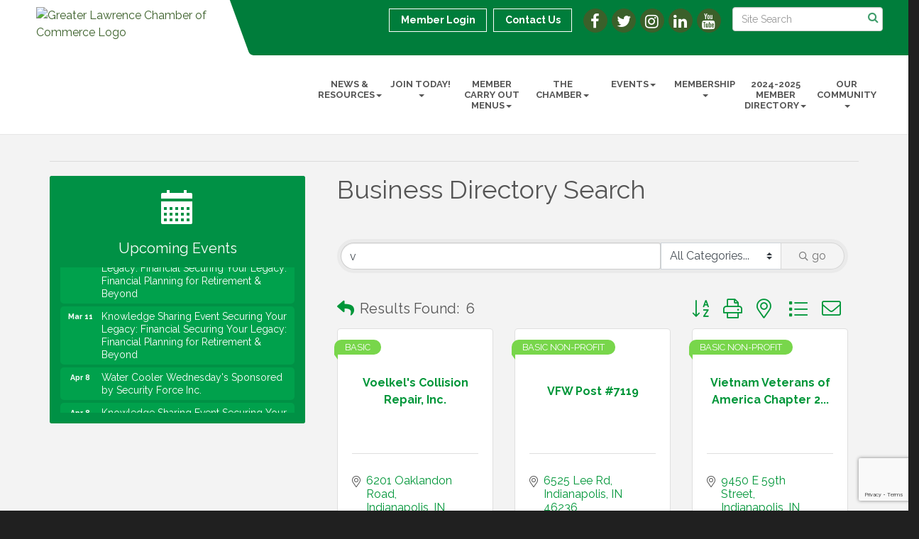

--- FILE ---
content_type: text/html; charset=utf-8
request_url: https://www.greaterlawrencechamber.org/list/searchalpha/v
body_size: 23542
content:


<!DOCTYPE html>
<!--[if lt IE 7]> <html dir="ltr" lang="en-US" class="ie6"> <![endif]-->
<!--[if IE 7]>    <html dir="ltr" lang="en-US" class="ie7"> <![endif]-->
<!--[if IE 8]>    <html dir="ltr" lang="en-US" class="ie8"> <![endif]-->
<!--[if gt IE 8]><!--> <html dir="ltr" lang="en-US"> <!--<![endif]-->

<!-- BEGIN head -->
<head>
<!-- start injected HTML (CCID=3037) -->
<!-- page template: http://www.greaterlawrencechamber.org/PublicLayout -->
<meta name="keywords" content="Greater Lawrence Chamber of Commerce, Inc.,Indianapolis,directory,business search,member search" />
<meta name="description" content="Directory Alpha Search: Greater Lawrence Chamber of Commerce, Inc. | Directory search results for: v" />
<link href="https://www.greaterlawrencechamber.org/integration/customerdefinedcss?_=6ylUFA2" rel="stylesheet" type="text/css" />
<!-- link for rss not inserted -->
<link rel="canonical" href="https://www.greaterlawrencechamber.org/list/searchalpha/v" />
<!-- end injected HTML -->

	<!--Meta Tags-->
	<meta http-equiv="Content-Type" content="text/html; charset=UTF-8" />
    <meta charset="utf-8">
	<!--Title-->
	<title>Directory Alpha Search: v | Greater Lawrence Chamber of Commerce, Inc.</title>
    <!--Favicon-->
    <link rel="shortcut icon" href="https://chambermaster.blob.core.windows.net/userfiles/UserFiles/chambers/3037/CMS/Logo/favicon.png" type="image/x-icon" />
        
    <!-- Begin Styles -->    
    <!-- Page Header -->
    <script type="text/javascript">
        var BASE_URL = "//www.greaterlawrencechamber.org/";
        var CMS = CMS || {};
        CMS.Warnings = CMS.Warnings || {};
        CMS.Defaults = CMS.Defaults || {};
    </script>
<link href="/Content/bundles/cms-public-styles?v=D8mNTZ-9UqeGhR8ddDkrI_X_p7u8taSdYzURPHS2JXg1" rel="stylesheet"/>
<script src="/Content/bundles/cms-public-header-scripts?v=yPjNtgpZ8y92tvBtDtdFF4JH0RbMuwi-tJnjLPEBD3o1"></script>
    <script type="text/javascript">
        CMS.jQuery = jQuery.noConflict(true);
    </script>
    
    
    
    
    <link href='https://fonts.googleapis.com/css?family=Raleway:400,700,500' rel='stylesheet' type='text/css'>
    <meta name="viewport" content="width=device-width, initial-scale=1.0" />
    <!-- ===== Base Template Styles ===== -->
    <link class="cms-style" href="/Themes/Captivate/Resources/css/captivatestyles.css" rel="stylesheet">
    <!-- ===== IE9 Edit Mode Fix ===== -->
    <!--[if IE]>
    <style>
        .cms-edit-mode i.fa.fa-plus.add-cms-content.pull-right.clickable {
            margin-left: 15px;
        }
    </style>
    <![endif]-->

    


    <link rel="stylesheet" href="//www.greaterlawrencechamber.org/css/default" type="text/css" media="all" id="theme-style" />

    <!-- Site Header -->
<!-- header data -->
<style>
  @media (min-width: 992px) {
.navbar-default .navbar-nav>li>a {
    width: 85px;
    line-height: 15px;
    padding: 15px 4px;
    text-align: center;
}
}
@media (min-width: 1200px) {
.navbar-default .navbar-nav>li>a {
    width: 100px;
}
}
@media (min-width: 1350px) {
header {
    padding: 0 5%;
}
.navbar-default .navbar-nav>li>a {
    width: 110px;
}
}
</style>    <!-- End Styles -->
        <script>
            (function (i, s, o, g, r, a, m) {
                i['GoogleAnalyticsObject'] = r; i[r] = i[r] || function () {
                    (i[r].q = i[r].q || []).push(arguments)
                }, i[r].l = 1 * new Date(); a = s.createElement(o),
                m = s.getElementsByTagName(o)[0]; a.async = 1; a.src = g; m.parentNode.insertBefore(a, m)
            })(window, document, 'script', '//www.google-analytics.com/analytics.js', 'ga');

            ga('create', 'UA-38504369-1', 'auto');
            ga('send', 'pageview');
        </script>
    <!-- jQuery first, then Popper.js, then Bootstrap JS -->
    <script src="https://code.jquery.com/jquery-3.7.1.min.js" crossorigin="anonymous"></script>
    <script type="text/javascript" src="https://code.jquery.com/ui/1.13.2/jquery-ui.min.js"></script>
<script src="https://www.greaterlawrencechamber.org/Content/bundles/SEO4?v=jX-Yo1jNxYBrX6Ffq1gbxQahkKjKjLSiGjCSMnG9UuU1"></script>
    <script type="text/javascript" src="https://ajax.aspnetcdn.com/ajax/globalize/0.1.1/globalize.min.js"></script>
    <script type="text/javascript" src="https://ajax.aspnetcdn.com/ajax/globalize/0.1.1/cultures/globalize.culture.en-US.js"></script>
    <!-- Required meta tags -->
    <meta charset="utf-8">
    <meta name="viewport" content="width=device-width, initial-scale=1, shrink-to-fit=no">
    <link rel="stylesheet" href="https://code.jquery.com/ui/1.13.2/themes/base/jquery-ui.css" type="text/css" media="all" />
    <script type="text/javascript">
        var MNI = MNI || {};
        MNI.CurrentCulture = 'en-US';
        MNI.CultureDateFormat = 'M/d/yyyy';
        MNI.BaseUrl = 'https://www.greaterlawrencechamber.org';
        MNI.jQuery = jQuery.noConflict(true);
        MNI.Page = {
            Domain: 'www.greaterlawrencechamber.org',
            Context: 210,
            Category: 0,
            Member: null,
            MemberPagePopup: true
        };
        MNI.LayoutPromise = new Promise(function (resolve) {
            MNI.LayoutResolution = resolve;
        });
        MNI.MemberFilterUrl = 'list';
    </script>


    <script src="https://www.google.com/recaptcha/enterprise.js?render=6LfI_T8rAAAAAMkWHrLP_GfSf3tLy9tKa839wcWa" async defer></script>
    <script>

        const SITE_KEY = '6LfI_T8rAAAAAMkWHrLP_GfSf3tLy9tKa839wcWa';

        // Repeatedly check if grecaptcha has been loaded, and call the callback once it's available
        function waitForGrecaptcha(callback, retries = 10, interval = 1000) {
            if (typeof grecaptcha !== 'undefined' && grecaptcha.enterprise.execute) {
                callback();
            } else if (retries > 0) { 
                setTimeout(() => {
                    waitForGrecaptcha(callback, retries - 1, interval);
                }, interval);
            } else {
                console.error("grecaptcha is not available after multiple attempts");
            }
        }

        // Generates a reCAPTCHA v3 token using grecaptcha.enterprise and injects it into the given form.
        // If the token input doesn't exist, it creates one. Then it executes the callback with the token.
        function setReCaptchaToken(formElement, callback, action = 'submit') {
            grecaptcha.enterprise.ready(function () {
                grecaptcha.enterprise.execute(SITE_KEY, { action: action }).then(function (token) {

                    MNI.jQuery(function ($) {
                        let input = $(formElement).find("input[name='g-recaptcha-v3']");

                        if (input.length === 0) {
                            input = $('<input>', {
                                type: 'hidden',
                                name: 'g-recaptcha-v3',
                                value: token
                            });
                            $(formElement).append(input);
                        }
                        else
                            $(input).val(token);

                        if (typeof callback === 'function') callback(token);
                    })

                });
            });
        }

    </script>




<script src="https://www.greaterlawrencechamber.org/Content/bundles/MNI?v=34V3-w6z5bLW9Yl7pjO3C5tja0TdKeHFrpRQ0eCPbz81"></script>

    <script type="text/javascript" src="https://maps.googleapis.com/maps/api/js?v=3&key=AIzaSyAACLyaFddZFsbbsMCsSY4lq7g6N4ycArE"></script>
    <!-- Bootstrap CSS -->
    <link type="text/css" href="https://www.greaterlawrencechamber.org/Content/SEO4/css/bootstrap/bootstrap-ns.min.css" rel="stylesheet" />
<link href="https://www.greaterlawrencechamber.org/Content/SEO4/css/fontawesome/css/fa.bundle?v=ruPA372u21djZ69Q5Ysnch4rq1PR55j8o6h6btgP60M1" rel="stylesheet"/>
<link href="https://www.greaterlawrencechamber.org/Content/SEO4/css/v4-module.bundle?v=teKUclOSNwyO4iQ2s3q00X0U2jxs0Mkz0T6S0f4p_241" rel="stylesheet"/>
<meta name="referrer" content="origin" /></head>
 <!-- Begin body -->
<body class="cmsbackground">
    


<div id="page-layout" pageLayout="Left Sidebar" pageId=50056>
    
<script>document.body.className += ' fade-out';</script>
<div class="wrapper">
    <header>
        <div class="container-fluid">
            <div class="row">
                <div class="col-xs-7 col-sm-3 logo">
<div class="page-area  global" pageareaid="Head 0">
    <ul class="cms-widgets">

<li class="cms-widget published " contentid="264222" pageareaid="Head 0" order="0" contenttypeid="8">
        <!--  -->
    
    <div class="cms-image-widget left ">
            <a href="https://www.greaterlawrencechamber.org/member/newmemberapp/" >
                    <img style="max-width:100%" alt="Greater Lawrence Chamber of Commerce Logo" src="https://chambermaster.blob.core.windows.net/userfiles/UserFiles/chambers/3037/CMS/Join-Today.-(1)-w410-w372.png">

            </a>
    </div>

    <span style="clear:both;display:block;"></span>
</li>


 

    </ul>
</div>
</div>
                <div class="col-xs-12 col-md-9 aside-logo">
                    <div class="row">
                        <div class="col-md-12 top-bar hidden-xs hidden-sm">
                            <div class="row">
                                <div class="top-bar-item">
<div class="page-area  global" pageareaid="Head 1">
    <ul class="cms-widgets">

<li class="cms-widget published " contentid="264227" pageareaid="Head 1" order="0" contenttypeid="14">
        <!-- 
    <span>Search</span>
 -->
    

    <div class="cms-design-panel" id="content-264227">

<script type="text/javascript">
        (function ($) {
            $(function () {
                $('#content-264227 .cms-search').SiteSearch();
            });
        })(CMS.jQuery)
</script>
<style>
    #content-264227 .cms-search.cms-search-custom .cms-search-holder {
        color:#0071bc;
    }
    #content-264227 .cms-search.cms-search-custom .cms-search-go:hover {
        color:#0071bc;
        border: 1px solid #0071bc;
    }
    #content-264227 .cms-search.cms-search-custom .cms-search-go:not(:hover),
    #content-264227 .cms-search.cms-search-custom .cms-search-go:active {
        background-color: #0071bc;
    }
    #content-264227 .cms-search-results {
        width:100%;
    }
    #content-264227 .cms-search-wrapper {
        width: 100%;
    }
    #content-264227 .cms-search {
        text-align:center ;
    }
    #content-264227 .form-group input.form-control {
        padding-right:25px;
    }
    #content-264227 .cms-pages-results {
        display:block;
    }
    #content-264227 .cms-members-results {
        display:block;
    }
    #content-264227 .cms-category-results {
        display:block;
    }
    #content-264227 .cms-quicklink-results {
        display:block;
    }
    #content-264227 .cms-events-results {
        display:block;
    }
    #content-264227 .cms-search-go {
        display:none;
    }
    #content-264227 .cms-search-holder {
        display:block;
    }
    #content-264227 .search-wrapper {
        margin-right:auto;
    }
</style>
<div class="cms-content cms-search cms-search-primary" state="none">
    <div class="cms-search-wrapper">
        <div class="form-group">
            <i class="fa fa-search cms-search-holder" title="Search"></i>
            <div class="cms-search-go">Go</div>
            <div class="search-wrapper">
                <input type="text" class="form-control" placeholder="Site Search">
                <input type="hidden" class="cms-search-mask" value="31">
                <input type="hidden" class="cms-search-limit" value="15">
            </div>
        </div>
        <div class="cms-search-results">
            <div class="search-results-wrapper">
                <div class="cms-pages-results">
                    <h4><strong>Pages</strong></h4>
                    <ul></ul>
                </div>
                <div class="cms-members-results">
                    <h4><strong>Members</strong></h4>
                    <ul></ul>
                </div>
                <div class="cms-category-results">
                    <h4><strong>Categories</strong></h4>
                    <ul></ul>
                </div>
                <div class="cms-quicklink-results">
                    <h4><strong>Quicklinks</strong></h4>
                    <ul></ul>
                </div>
                <div class="cms-events-results">
                    <h4><strong>Events</strong></h4>
                    <ul></ul>
                </div>
            </div>
        </div>
    </div>
</div>





    </div>

    <span style="clear:both;display:block;"></span>
</li>


 


<li class="cms-widget published " contentid="555881" pageareaid="Head 1" order="1" contenttypeid="6">
        <!-- 
    <span>Generic</span>
 -->
    

    <div class="cms-design-panel" id="content-555881">
<div id="google_translate_element">&nbsp;</div>
<script> 
function googleTranslateElementInit() {
  new google.translate.TranslateElement({
    pageLanguage: 'en'
  }, 'google_translate_element');
}
</script><script src="//translate.google.com/translate_a/element.js?cb=googleTranslateElementInit"></script>    </div>

    <span style="clear:both;display:block;"></span>
</li>


 

    </ul>
</div>
</div>
                                <div class="top-bar-item">
<div class="page-area  global" pageareaid="Head 2">
    <ul class="cms-widgets">

<li class="cms-widget published " contentid="264224" pageareaid="Head 2" order="0" contenttypeid="9">
        <!--  -->
    
    <div class="cms-cm-icons">
        <ul class="cms-icon-links fixed  icon-links-secondary  " count="5" id="content-264224">
                <li class="cms-icon-link">
                    <a href="http://www.facebook.com/GreaterLawrenceINChamber" target=&quot;_blank&quot;>
                        <div class="panel-icon">
                                <i class="fa fa-facebook flat-social" title="Icon Link"></i>
                                                    </div>
                    </a>
                </li>
                <li class="cms-icon-link">
                    <a href="http://www.twitter.com/INLawrenceCOC" target=&quot;_blank&quot;>
                        <div class="panel-icon">
                                <i class="fa fa-twitter flat-social" title="Icon Link"></i>
                                                    </div>
                    </a>
                </li>
                <li class="cms-icon-link">
                    <a href="https://www.instagram.com/greaterlawrencechamber/" target=&quot;_blank&quot;>
                        <div class="panel-icon">
                                <i class="fa fa-instagram flat-social" title="Icon Link"></i>
                                                    </div>
                    </a>
                </li>
                <li class="cms-icon-link">
                    <a href="https://www.linkedin.com/company/greater-lawrence-chamber-of-commerce/" target=&quot;_blank&quot;>
                        <div class="panel-icon">
                                <i class="fa fa-linkedin flat-social" title="Icon Link"></i>
                                                    </div>
                    </a>
                </li>
                <li class="cms-icon-link">
                    <a href="https://www.youtube.com/channel/UCD2d-2EdovAFvPxoLf83HJA?view_as=subscriber" target=&quot;_blank&quot;>
                        <div class="panel-icon">
                                <i class="fa fa-youtube flat-social" title="Icon Link"></i>
                                                    </div>
                    </a>
                </li>
        </ul>
    </div>

    <span style="clear:both;display:block;"></span>
</li>


 

    </ul>
</div>
</div>
                                <div class="top-bar-item">
<div class="page-area  global" pageareaid="Head 3">
    <ul class="cms-widgets">

<li class="cms-widget published " contentid="264212" pageareaid="Head 3" order="0" contenttypeid="7">
        <!--  -->
    
    <div class="cms-custom-links">
            <style>
                
                ul#content-264212.sidebar-nav.cms-ghost.sidebar-default.custom .nav-item a {
                    background-color:RGBA(255, 255, 255, 0);
                    border-color:#ffffff;
                    color:#ffffff;
                }
                                ul#content-264212.sidebar-nav.sidebar-default.custom .nav-item a {
                    background-color:RGBA(255, 255, 255, 0);
                    border-color:RGBA(255, 255, 255, 0);
                    color:#ffffff;
                }
            </style>
        <div class="cms-alignment-wrapper right ">
            <ul class="sidebar-nav sidebar-default custom  cms-ghost " id="content-264212">
                    <li>
                        <div class="nav-item">
                            <a href="/login" >
                                <span class="panel-icon">
                                                                            <span class="panel-image"><img class="blank" src="https://devchambermaster.blob.core.windows.net/cms/media/icons/add-icon-flat.png"></span>
                                                                            <span>Member Login</span>
                                </span>
                            </a>
                        </div>
                    </li>
                    <li>
                        <div class="nav-item">
                            <a href="/contact" >
                                <span class="panel-icon">
                                                                            <span class="panel-image"><img class="blank" src="https://devchambermaster.blob.core.windows.net/cms/media/icons/add-icon-flat.png"></span>
                                                                            <span>Contact Us</span>
                                </span>
                            </a>
                        </div>
                    </li>
            </ul>
        </div>
    </div>    

    <span style="clear:both;display:block;"></span>
</li>


 

    </ul>
</div>
</div>
                            </div>
                        </div>
                        <!-- Navigation -->
                        <div class="col-md-12">
                            <div class="row">
                                <nav class="navbar navbar-default" role="navigation">
                                    <!-- mobile display -->
                                    <div class="navbar-header">
                                        <button type="button" class="navbar-toggle" data-toggle="collapse" data-target="#bs-example-navbar-collapse-1"> <span class="sr-only">Toggle navigation</span> <span class="icon-bar"></span> <span class="icon-bar"></span> <span class="icon-bar"></span></button>
                                    </div>
                                    <!-- Collect the nav links, forms, and other content for toggling -->
                                    <div class="collapse navbar-collapse" id="bs-example-navbar-collapse-1">
                                        <div id="cm-cms-menu">
                                            <div class="top-bar visible-xs-block visible-sm-block">
                                                <div class="top-bar-item">
<div class="page-area  global" pageareaid="Head 1">
    <ul class="cms-widgets">

<li class="cms-widget published " contentid="264227" pageareaid="Head 1" order="0" contenttypeid="14">
        <!-- 
    <span>Search</span>
 -->
    

    <div class="cms-design-panel" id="content-264227">

<script type="text/javascript">
        (function ($) {
            $(function () {
                $('#content-264227 .cms-search').SiteSearch();
            });
        })(CMS.jQuery)
</script>
<style>
    #content-264227 .cms-search.cms-search-custom .cms-search-holder {
        color:#0071bc;
    }
    #content-264227 .cms-search.cms-search-custom .cms-search-go:hover {
        color:#0071bc;
        border: 1px solid #0071bc;
    }
    #content-264227 .cms-search.cms-search-custom .cms-search-go:not(:hover),
    #content-264227 .cms-search.cms-search-custom .cms-search-go:active {
        background-color: #0071bc;
    }
    #content-264227 .cms-search-results {
        width:100%;
    }
    #content-264227 .cms-search-wrapper {
        width: 100%;
    }
    #content-264227 .cms-search {
        text-align:center ;
    }
    #content-264227 .form-group input.form-control {
        padding-right:25px;
    }
    #content-264227 .cms-pages-results {
        display:block;
    }
    #content-264227 .cms-members-results {
        display:block;
    }
    #content-264227 .cms-category-results {
        display:block;
    }
    #content-264227 .cms-quicklink-results {
        display:block;
    }
    #content-264227 .cms-events-results {
        display:block;
    }
    #content-264227 .cms-search-go {
        display:none;
    }
    #content-264227 .cms-search-holder {
        display:block;
    }
    #content-264227 .search-wrapper {
        margin-right:auto;
    }
</style>
<div class="cms-content cms-search cms-search-primary" state="none">
    <div class="cms-search-wrapper">
        <div class="form-group">
            <i class="fa fa-search cms-search-holder" title="Search"></i>
            <div class="cms-search-go">Go</div>
            <div class="search-wrapper">
                <input type="text" class="form-control" placeholder="Site Search">
                <input type="hidden" class="cms-search-mask" value="31">
                <input type="hidden" class="cms-search-limit" value="15">
            </div>
        </div>
        <div class="cms-search-results">
            <div class="search-results-wrapper">
                <div class="cms-pages-results">
                    <h4><strong>Pages</strong></h4>
                    <ul></ul>
                </div>
                <div class="cms-members-results">
                    <h4><strong>Members</strong></h4>
                    <ul></ul>
                </div>
                <div class="cms-category-results">
                    <h4><strong>Categories</strong></h4>
                    <ul></ul>
                </div>
                <div class="cms-quicklink-results">
                    <h4><strong>Quicklinks</strong></h4>
                    <ul></ul>
                </div>
                <div class="cms-events-results">
                    <h4><strong>Events</strong></h4>
                    <ul></ul>
                </div>
            </div>
        </div>
    </div>
</div>





    </div>

    <span style="clear:both;display:block;"></span>
</li>


 


<li class="cms-widget published " contentid="555881" pageareaid="Head 1" order="1" contenttypeid="6">
        <!-- 
    <span>Generic</span>
 -->
    

    <div class="cms-design-panel" id="content-555881">
<div id="google_translate_element">&nbsp;</div>
<script> 
function googleTranslateElementInit() {
  new google.translate.TranslateElement({
    pageLanguage: 'en'
  }, 'google_translate_element');
}
</script><script src="//translate.google.com/translate_a/element.js?cb=googleTranslateElementInit"></script>    </div>

    <span style="clear:both;display:block;"></span>
</li>


 

    </ul>
</div>
</div>
                                                <div class="top-bar-item">
<div class="page-area  global" pageareaid="Head 2">
    <ul class="cms-widgets">

<li class="cms-widget published " contentid="264224" pageareaid="Head 2" order="0" contenttypeid="9">
        <!--  -->
    
    <div class="cms-cm-icons">
        <ul class="cms-icon-links fixed  icon-links-secondary  " count="5" id="content-264224">
                <li class="cms-icon-link">
                    <a href="http://www.facebook.com/GreaterLawrenceINChamber" target=&quot;_blank&quot;>
                        <div class="panel-icon">
                                <i class="fa fa-facebook flat-social" title="Icon Link"></i>
                                                    </div>
                    </a>
                </li>
                <li class="cms-icon-link">
                    <a href="http://www.twitter.com/INLawrenceCOC" target=&quot;_blank&quot;>
                        <div class="panel-icon">
                                <i class="fa fa-twitter flat-social" title="Icon Link"></i>
                                                    </div>
                    </a>
                </li>
                <li class="cms-icon-link">
                    <a href="https://www.instagram.com/greaterlawrencechamber/" target=&quot;_blank&quot;>
                        <div class="panel-icon">
                                <i class="fa fa-instagram flat-social" title="Icon Link"></i>
                                                    </div>
                    </a>
                </li>
                <li class="cms-icon-link">
                    <a href="https://www.linkedin.com/company/greater-lawrence-chamber-of-commerce/" target=&quot;_blank&quot;>
                        <div class="panel-icon">
                                <i class="fa fa-linkedin flat-social" title="Icon Link"></i>
                                                    </div>
                    </a>
                </li>
                <li class="cms-icon-link">
                    <a href="https://www.youtube.com/channel/UCD2d-2EdovAFvPxoLf83HJA?view_as=subscriber" target=&quot;_blank&quot;>
                        <div class="panel-icon">
                                <i class="fa fa-youtube flat-social" title="Icon Link"></i>
                                                    </div>
                    </a>
                </li>
        </ul>
    </div>

    <span style="clear:both;display:block;"></span>
</li>


 

    </ul>
</div>
</div>
                                                <div class="top-bar-item">
<div class="page-area  global" pageareaid="Head 3">
    <ul class="cms-widgets">

<li class="cms-widget published " contentid="264212" pageareaid="Head 3" order="0" contenttypeid="7">
        <!--  -->
    
    <div class="cms-custom-links">
            <style>
                
                ul#content-264212.sidebar-nav.cms-ghost.sidebar-default.custom .nav-item a {
                    background-color:RGBA(255, 255, 255, 0);
                    border-color:#ffffff;
                    color:#ffffff;
                }
                                ul#content-264212.sidebar-nav.sidebar-default.custom .nav-item a {
                    background-color:RGBA(255, 255, 255, 0);
                    border-color:RGBA(255, 255, 255, 0);
                    color:#ffffff;
                }
            </style>
        <div class="cms-alignment-wrapper right ">
            <ul class="sidebar-nav sidebar-default custom  cms-ghost " id="content-264212">
                    <li>
                        <div class="nav-item">
                            <a href="/login" >
                                <span class="panel-icon">
                                                                            <span class="panel-image"><img class="blank" src="https://devchambermaster.blob.core.windows.net/cms/media/icons/add-icon-flat.png"></span>
                                                                            <span>Member Login</span>
                                </span>
                            </a>
                        </div>
                    </li>
                    <li>
                        <div class="nav-item">
                            <a href="/contact" >
                                <span class="panel-icon">
                                                                            <span class="panel-image"><img class="blank" src="https://devchambermaster.blob.core.windows.net/cms/media/icons/add-icon-flat.png"></span>
                                                                            <span>Contact Us</span>
                                </span>
                            </a>
                        </div>
                    </li>
            </ul>
        </div>
    </div>    

    <span style="clear:both;display:block;"></span>
</li>


 

    </ul>
</div>
</div>
                                            </div>
                                            

<ul menu-id="3745" class="nav navbar-nav yamm basic-mega cms-bootstrap-menu">
            <li class="dropdown" navigation-id="157988">
            <a href="/covid-19-news-resources" class="dropdown-toggle" data-toggle="dropdown" target="_self">News &amp; Resources<b class="caret"></b></a>
            <ul class="dropdown-menu">
                <li>
                    <div class="yamm-content">
                            <div class="row">
                    <div class="col-sm-3 list-unstyled">
                    <div>
                        <a href="https://chambermaster.blob.core.windows.net/userfiles/UserFiles/chambers/3037/CMS/IDEC-Press-Release-3.pdf" target="_blank">Press release</a>
                    </div>
                    <div>
                        <a href="/news/" target="_self">Member &amp; Board News Releases</a>
                    </div>
                    <div>
                        <a href="/our-community" target="_self">Our Community</a>
                    </div>
                    <div>
                        <a href="/small-business" target="_self">Small Business</a>
                    </div>
                    <div>
                        <a href="/business-personal" target="_self">General Business</a>
                    </div>
                    <div>
                        <a href="/personal-wellness" target="_self">Personal Wellness</a>
                    </div>
                    <div>
                        <a href="/planning-ahead" target="_self">Planning Ahead</a>
                    </div>
            </div>
    </div>

                    </div>
                </li>
            </ul>
        </li>
        <li class="dropdown" navigation-id="153196">
            <a href="https://chambermaster.blob.core.windows.net/userfiles/UserFiles/chambers/3037/CMS/FeeSchedule-Copy_of_Membership_Investment_2024-(9).pdf" class="dropdown-toggle" data-toggle="dropdown" target="_blank">Join Today!<b class="caret"></b></a>
            <ul class="dropdown-menu">
                <li>
                    <div class="yamm-content">
                            <div class="row">
                    <div class="col-sm-3 list-unstyled">
                    <div>
                        <a href="/member/newmemberapp/" target="_self">New Member</a>
                    </div>
            </div>
    </div>

                    </div>
                </li>
            </ul>
        </li>
        <li class="dropdown" navigation-id="157699">
            <a href="https://www.biggby.com/locations/" class="dropdown-toggle" data-toggle="dropdown" target="_blank">Member Carry Out Menus<b class="caret"></b></a>
            <ul class="dropdown-menu">
                <li>
                    <div class="yamm-content">
                            <div class="row">
                    <div class="col-sm-3 list-unstyled">
                    <div>
                        <a href="https://www.jockamopizza.com/" target="_blank">Jockmo Pizza</a>
                    </div>
                    <div>
                        <a href="https://www.foxgardin.com/" target="_blank">FoxGardin Fortville</a>
                    </div>
                    <div>
                        <a href="https://www.thegroovycatcafe.com/" target="_blank">The Groovy Cat Cafe</a>
                    </div>
                    <div>
                        <a href="https://www.crheroes.com/" target="_blank">C R Hero&#39;s</a>
                    </div>
                    <div>
                        <a href="https://www.ajsbarandgrillindy.com/" target="_blank">AJ&#39;s Bar &amp; Grill</a>
                    </div>
                    <div>
                        <a href="https://www.sirved.com/restaurant/indianapolis-indiana-usa/sports-page-lounge/478963/menus" target="_blank">Sports Page Lounge</a>
                    </div>
                    <div>
                        <a href="http://fortbenpub.com/" target="_blank">Fort Ben Pub</a>
                    </div>
                    <div>
                        <a href="http://www.denversgpb.com/" target="_blank">Denver&#39;s Garage Pizza</a>
                    </div>
                    <div>
                        <a href="/cafe-audrey" target="_self">Cafe Audrey</a>
                    </div>
                    <div>
                        <a href="/culvers" target="_self">Culver&#39;s</a>
                    </div>
            </div>
    </div>

                    </div>
                </li>
            </ul>
        </li>
        <li class="dropdown" navigation-id="105751">
            <a href="#" class="dropdown-toggle" data-toggle="dropdown" target="_self">The Chamber<b class="caret"></b></a>
            <ul class="dropdown-menu">
                <li>
                    <div class="yamm-content">
                            <div class="row">
        <ul class="col-sm-3 list-unstyled">
                <li>
                    <p><strong>Who We Are</strong></p>
                </li>
                    <li><a href="/staff" target="_self">Professional Staff</a></li>
                    <li><a href="/board-of-directors" target="_self">Board of Directors</a></li>
                    <li><a href="/volunteers" target="_self">Ambassadors</a></li>
        </ul>
        <ul class="col-sm-3 list-unstyled">
                <li>
                    <p><strong>What We Do</strong></p>
                </li>
                    <li><a href="/about-us" target="_self">About Us</a></li>
        </ul>
        <ul class="col-sm-3 list-unstyled">
                <li>
                    <p><strong>Learn More</strong></p>
                </li>
                    <li><a href="/contact/" target="_self">Contact Us</a></li>
                    <li><a href="/info/" target="_self">Information Request</a></li>
        </ul>
            </div>

                    </div>
                </li>
            </ul>
        </li>
        <li class="dropdown" navigation-id="105747">
            <a href="#" class="dropdown-toggle" data-toggle="dropdown" target="_self">Events<b class="caret"></b></a>
            <ul class="dropdown-menu">
                <li>
                    <div class="yamm-content">
                            <div class="row">
        <ul class="col-sm-3 list-unstyled">
                <li>
                    <p><strong>Calendar</strong></p>
                </li>
                    <li><a href="/events/catgid/6" target="_self">Chamber Events</a></li>
                    <li><a href="/events/catgid/3" target="_self">Community Events</a></li>
        </ul>
        <ul class="col-sm-3 list-unstyled">
            <li>
                <a href="https://chambermaster.blob.core.windows.net/userfiles/UserFiles/chambers/3037/CMS/2025-Marketing-and-Sponsorship-Opportunities.pdf" class="dropdown-toggle" data-toggle="dropdown" target="_blank">Gain Exposure</a>
            </li>
        </ul>
            </div>

                    </div>
                </li>
            </ul>
        </li>
        <li class="dropdown" navigation-id="105746">
            <a href="https://chambermaster.blob.core.windows.net/userfiles/UserFiles/chambers/3037/CMS/Copy-of-Membership-Investment-2024-(1)(1).pdf" class="dropdown-toggle" data-toggle="dropdown" target="_blank">Membership<b class="caret"></b></a>
            <ul class="dropdown-menu">
                <li>
                    <div class="yamm-content">
                            <div class="row">
        <ul class="col-sm-3 list-unstyled">
                <li>
                    <p><strong>GLC 101</strong></p>
                </li>
                    <li><a href="/youre-a-member-now-what" target="_self">You&#39;re a member, now what</a></li>
        </ul>
        <ul class="col-sm-3 list-unstyled">
                <li>
                    <p><strong>Membership Benefits</strong></p>
                </li>
                    <li><a href="https://chambermaster.blob.core.windows.net/userfiles/UserFiles/chambers/3037/CMS/CCE-Overview-Jan-2025.pdf" target="_blank">Membership Discount</a></li>
                    <li><a href="/discounts" target="_self">Discounts</a></li>
                    <li><a href="/marketing-opportunities" target="_self">Marketing Opportunities</a></li>
                    <li><a href="/volunteer-opportunities" target="_self">Volunteer Opportunities</a></li>
        </ul>
                    <div class="col-sm-3 list-unstyled">
                    <div>
                        <a href="https://www.greaterlawrencechamber.org/member/newmemberapp/" target="_blank">Join Today!</a>
                    </div>
                    <div>
                        <a href="https://issuu.com/currentpublishing/docs/2024_lawrence_chamber_guide_final" target="_blank">Business Directory</a>
                    </div>
            </div>
    </div>
    <div class="row">
        <ul class="col-sm-3 list-unstyled">
                <li>
                    <p><strong>Savings Program</strong></p>
                </li>
                    <li><a href="/united-networks-of-america" target="_self">GLC Rx Card</a></li>
                    <li><a href="/level-365" target="_self">Level365</a></li>
                    <li><a href="/managepoint" target="_self">Managepoint</a></li>
                    <li><a href="/office360" target="_self">Office360</a></li>
                    <li><a href="/staples" target="_self">Staples</a></li>
        </ul>
        <ul class="col-sm-3 list-unstyled">
                <li>
                    <p><strong>Member Page</strong></p>
                </li>
                    <li><a href="/login/" target="_self">Member Login</a></li>
                    <li><a href="https://www.lawrencechamberofcommerce.org/rfp" target="_blank">Request for Proposal</a></li>
        </ul>
            </div>

                    </div>
                </li>
            </ul>
        </li>
        <li class="dropdown" navigation-id="169218">
            <a href="https://issuu.com/currentpublishing/docs/2024_lawrence_chamber_guide_final" class="dropdown-toggle" data-toggle="dropdown" target="_blank">2024-2025 Member Directory<b class="caret"></b></a>
            <ul class="dropdown-menu">
                <li>
                    <div class="yamm-content">
                            <div class="row">
                    <div class="col-sm-3 list-unstyled">
                    <div>
                        <a href="https://issuu.com/currentpublishing/docs/2024_lawrence_chamber_guide_final" target="_blank">2024-2025 Member Directory</a>
                    </div>
            </div>
    </div>

                    </div>
                </li>
            </ul>
        </li>
        <li class="dropdown" navigation-id="153064">
            <a href="#" class="dropdown-toggle" data-toggle="dropdown" target="_self">Our Community<b class="caret"></b></a>
            <ul class="dropdown-menu">
                <li>
                    <div class="yamm-content">
                            <div class="row">
        <ul class="col-sm-3 list-unstyled">
                <li>
                    <p><strong>Building Business, Connecting Community</strong></p>
                </li>
                    <li><a href="/economic-development" target="_self">Economic Development</a></li>
        </ul>
        <ul class="col-sm-3 list-unstyled">
                <li>
                    <p><strong>Member News</strong></p>
                </li>
                    <li><a href="/news/" target="_self">Need to Know</a></li>
                    <li><a href="/jobs/" target="_self">Job Postings</a></li>
                    <li><a href="/hotdeals/" target="_self">Hot Deals</a></li>
                    <li><a href="/marketspace/" target="_self">Marketspace</a></li>
        </ul>
        <ul class="col-sm-3 list-unstyled">
                <li>
                    <p><strong>Visitors</strong></p>
                </li>
                    <li><a href="/2022-2023-member-directory" target="_self">Community Guide</a></li>
                    <li><a href="/list/ql/restaurants-food-and-beverages-21" target="_self">Dining</a></li>
                    <li><a href="/list/ql/sports-and-recreation-23" target="_self">Entertainment</a></li>
                    <li><a href="/map/" target="_self">Map</a></li>
                    <li><a href="/list/ql/lodging-travel-and-tourism-15" target="_self">Lodging</a></li>
                    <li><a href="/list/ql/real-estate-and-construction-19" target="_self">Real Estate</a></li>
                    <li><a href="/list/ql/shopping-and-specialty-retail-22" target="_self">Shopping</a></li>
                    <li><a href="/weather/" target="_self">Weather</a></li>
        </ul>
            </div>

                    </div>
                </li>
            </ul>
        </li>

</ul>



                                        </div>
                                    </div>
                                    <!-- /.navbar-collapse -->
                                </nav>
                            </div>
                        </div>
                    </div>
                </div>
            </div>
        </div>
    </header>
    <!-- /Navigation -->
    <!-- Main Content -->
    

<main>
  <div class="slider-area">
    <div class="container-fluid">
      <div class="row">
        <div class="col-md-12">
<div class="page-area  local" pageareaid="Feature 0">
    <ul class="cms-widgets">
    </ul>
</div>
 </div>
      </div>
      <div class="row">
        <div class="col-md-12">
<div class="page-area  global" pageareaid="Global Feature 0">
    <ul class="cms-widgets">
    </ul>
</div>
 </div>
      </div>
    </div>
  </div>
  <div class="container inside-page">
    <div class="row">
      <div class="col-xs-12">
<div class="page-area  global" pageareaid="Layout Top 0">
    <ul class="cms-widgets">
    </ul>
</div>
</div>
    </div>
    <div class="row">
      <div class="col-xs-12">
<div class="page-area  local" pageareaid="1">
    <ul class="cms-widgets">

<li class="cms-widget published " contentid="326558" pageareaid="1" order="0" contenttypeid="6">
        <!-- 
    <span>Generic</span>
 -->
    

    <div class="cms-design-panel" id="content-326558">
<hr>    </div>

    <span style="clear:both;display:block;"></span>
</li>


 

    </ul>
</div>
</div>
    </div>
    <div class="row">
      <div class="col-md-8 col-md-push-4">
        <div class="row">
          <div class="col-xs-12">
<div class="page-area  local" pageareaid="Main">
    <ul class="cms-widgets">

<li class="cms-widget published " contentid="264206" pageareaid="Main" order="0" contenttypeid="1">
        <!--  -->
    
    <div class="cms-content" id="content-264206">
            <div id="gzns">
        



<div class="container-fluid gz-search-results">
    <!-- pagetitle and deals buttons row, deals buttons are now removed but leaving div incase we add back in -->
    <div class="d-flex w-100 gz-pagetitle-dealsbuttons">
        <div class="flex-grow-1 gz-pagetitle">
            <h1>Business Directory Search</h1>
        </div>
        

<div class="gz-dealsbuttons"></div>

    </div>

    <!--banner ad -->



<div class="row gz-banner"><div class="col"><div class="mn-banner mn-banner-premier"><div id="mn-banner"><noscript><iframe src="https://www.greaterlawrencechamber.org/sponsors/adsframe?context=210&amp;catgid=0&amp;maxWidth=728&amp;maxHeight=90&amp;max=1&amp;rotate=False" width="728" height="90" scrolling="no" frameborder="0" allowtransparency="true" marginwidth="0" marginheight="0"></iframe></noscript></div></div></div></div>
<script type="text/javascript">
    var _mnisq=_mnisq||[];
    _mnisq.push(["domain","www.greaterlawrencechamber.org"],["context",210],["category",0],["max",5],["rotate",1],["maxWidth",728],["maxHeight",90],["create","mn-banner"]);
    (function(b,d,a,c){b.getElementById(d)||(c=b.getElementsByTagName(a)[0],a=b.createElement(a),a.type="text/javascript",a.async=!0,a.src="https://www.greaterlawrencechamber.org/Content/Script/Ads.min.js",c.parentNode.insertBefore(a,c))})(document,"mni-ads-script","script");
</script>
        

<!-- search bar on several pages, internal components mostly the same but internal components differ-->
  <div class="row gz-directory-search-filters">
        <div class="col">
<form action="https://www.greaterlawrencechamber.org/list/search" id="SearchForm" method="get">                <div class="input-group gz-search-filters">
                <input for="search" type="text" class="form-control gz-search-keyword member-typeahead" aria-label="Search by keyword" placeholder="Keyword" name="q" value="v">
                    <select name="c" class="custom-select gz-search-category" id="category-select" aria-label="Search by Category">
                        <option value="" selected>All Categories...</option>
                        <option  data-slug-id="accounting-28" value="28">Accounting</option><option  data-slug-id="advertising-marketing-271" value="271">Advertising/Marketing</option><option  data-slug-id="apartments-34" value="34">Apartments</option><option  data-slug-id="architects-engineering-8" value="8">Architects / Engineering</option><option  data-slug-id="assisted-living-96" value="96">Assisted Living</option><option  data-slug-id="associations-organizations-22" value="22">Associations/Organizations</option><option  data-slug-id="attorneys-17" value="17">Attorneys</option><option  data-slug-id="automotive-sales-service-supplies-2" value="2">Automotive Sales/Service/Supplies</option><option  data-slug-id="bail-bonding-263" value="263">Bail Bonding</option><option  data-slug-id="banking-financial-institutions-24" value="24">Banking/Financial Institutions</option><option  data-slug-id="business-consulting-297" value="297">Business Consulting</option><option  data-slug-id="business-networking-group-306" value="306">Business Networking Group</option><option  data-slug-id="catering-38" value="38">Catering</option><option  data-slug-id="church-119" value="119">Church</option><option  data-slug-id="cleaning-service-168" value="168">Cleaning Service</option><option  data-slug-id="coaching-consulting-282" value="282">Coaching/Consulting</option><option  data-slug-id="community-economic-development-152" value="152">Community/Economic Development</option><option  data-slug-id="construction-renovation-16" value="16">Construction/Renovation</option><option  data-slug-id="consulting-78" value="78">Consulting</option><option  data-slug-id="contractors-187" value="187">Contractors</option><option  data-slug-id="copies-60" value="60">Copies</option><option  data-slug-id="copy-machines-supplies-121" value="121">Copy Machines/Supplies</option><option  data-slug-id="counseling-255" value="255">Counseling</option><option  data-slug-id="dentistry-231" value="231">Dentistry</option><option  data-slug-id="education-36" value="36">Education</option><option  data-slug-id="education-tutoring-51" value="51">Education/Tutoring</option><option  data-slug-id="electrical-312" value="312">Electrical</option><option  data-slug-id="engineering-design-services-126" value="126">Engineering Design Services</option><option  data-slug-id="entertainment-127" value="127">Entertainment</option><option  data-slug-id="equipment-rental-20" value="20">Equipment Rental</option><option  data-slug-id="event-hall-254" value="254">Event Hall</option><option  data-slug-id="excavation-215" value="215">Excavation</option><option  data-slug-id="fitness-center-19" value="19">Fitness Center</option><option  data-slug-id="food-beverage-71" value="71">Food &amp; Beverage</option><option  data-slug-id="funeral-care-services-92" value="92">Funeral Care/Services</option><option  data-slug-id="general-contractor-250" value="250">General Contractor</option><option  data-slug-id="general-contractor-construction-management-30" value="30">General Contractor/Construction Management</option><option  data-slug-id="general-distributor-283" value="283">General Distributor</option><option  data-slug-id="golf-217" value="217">Golf</option><option  data-slug-id="golf-course-117" value="117">Golf Course</option><option  data-slug-id="government-25" value="25">Government</option><option  data-slug-id="health-care-services-57" value="57">Health Care Services</option><option  data-slug-id="health-education-277" value="277">Health Education</option><option  data-slug-id="health-fitness-294" value="294">Health/Fitness</option><option  data-slug-id="health-wellness-103" value="103">Health/Wellness</option><option  data-slug-id="heating-cooling-55" value="55">Heating/Cooling</option><option  data-slug-id="home-builder-288" value="288">Home Builder</option><option  data-slug-id="hotel-33" value="33">Hotel</option><option  data-slug-id="human-resources-hr-consulting-173" value="173">Human Resources /HR Consulting </option><option  data-slug-id="information-technology-11" value="11">Information Technology </option><option  data-slug-id="insurance-18" value="18">Insurance</option><option  data-slug-id="investment-74" value="74">Investment</option><option  data-slug-id="land-surveying-engineering-265" value="265">Land Surveying/Engineering</option><option  data-slug-id="landscaping-239" value="239">Landscaping</option><option  data-slug-id="legal-services-167" value="167">Legal Services</option><option  data-slug-id="legal-services-plan-300" value="300">Legal Services Plan</option><option  data-slug-id="library-278" value="278">Library</option><option  data-slug-id="manufactured-homes-52" value="52">Manufactured Homes</option><option  data-slug-id="manufacturing-3" value="3">Manufacturing</option><option  data-slug-id="marketing-207" value="207">Marketing</option><option  data-slug-id="media-27" value="27">Media</option><option  data-slug-id="meeting-center-114" value="114">Meeting Center</option><option  data-slug-id="memory-care-314" value="314">Memory Care</option><option  data-slug-id="nonprofit-6" value="6">Nonprofit</option><option  data-slug-id="office-supplies-196" value="196">Office Supplies</option><option  data-slug-id="payroll-service-285" value="285">Payroll Service</option><option  data-slug-id="personal-services-and-care-287" value="287">Personal Services and Care</option><option  data-slug-id="pest-control-41" value="41">Pest Control</option><option  data-slug-id="pet-services-293" value="293">Pet Services</option><option  data-slug-id="photography-248" value="248">Photography</option><option  data-slug-id="printing-70" value="70">Printing</option><option  data-slug-id="printing-shipping-308" value="308">Printing &amp; Shipping</option><option  data-slug-id="produce-transportation-23" value="23">Produce Transportation</option><option  data-slug-id="promotional-products-32" value="32">Promotional Products</option><option  data-slug-id="real-estate-56" value="56">Real Estate</option><option  data-slug-id="recreational-132" value="132">Recreational</option><option  data-slug-id="redevelopment-97" value="97">Redevelopment</option><option  data-slug-id="restaurant-4" value="4">Restaurant</option><option  data-slug-id="retail-7" value="7">Retail</option><option  data-slug-id="roofing-123" value="123">Roofing</option><option  data-slug-id="salon-and-boutique-305" value="305">Salon and Boutique</option><option  data-slug-id="senior-living-50" value="50">Senior Living</option><option  data-slug-id="sign-manufacturing-238" value="238">Sign Manufacturing</option><option  data-slug-id="spa-315" value="315">Spa</option><option  data-slug-id="sports-event-programming-313" value="313">Sports Event Programming</option><option  data-slug-id="technology-consulting-302" value="302">Technology Consulting</option><option  data-slug-id="telecommunication-169" value="169">Telecommunication</option><option  data-slug-id="tile-marble-259" value="259">Tile/Marble</option><option  data-slug-id="travel-agent-258" value="258">Travel Agent</option><option  data-slug-id="trophy-supplier-66" value="66">Trophy Supplier</option><option  data-slug-id="waste-services-219" value="219">Waste Services</option>
                    </select>
                                
                
                
                
                <span><input type="hidden" name="sa" value="False" /></span>
                <div class="input-group-append">
                    <button class="btn gz-search-btn" type="submit" role="search" aria-label="Search Submit"><i class="gz-far gz-fa-search"></i>go</button>
                </div>
                </div>
</form>            <!-- badge pills, these display if keyword or items in search are selected, not sure if they only need to display on the results page or both the main page and results -->    
            <div class="gz-search-pills">
                
                
            </div>   
            <input type="hidden" name="catgId" id="catgId" />
        </div>    
  </div>


       <!-- results count and sort -->
      <div class="row gz-toolbar">
          <div class="col">
               <div class="btn-toolbar justify-content-between gz-results-toolbar" role="toolbar" aria-label="Toolbar with button groups">
                    <div class="input-group gz-results-found">
                         <div class="input-group-text gz-results-found-text" id="results-found">
                              <a class="gz-page-return" href="https://www.greaterlawrencechamber.org/list" role="button" title="Back to Search"><i class="gz-fas gz-fa-reply"></i></a>
                              <span class="gz-subtitle gz-results-title">Results Found: </span>
                              <span class="gz-subtitle gz-results-count">6</span>
                         </div>
                    </div>
                    <div class="gz-toolbar-buttons" >
                         <div class="btn-group gz-toolbar-group" role="group" aria-describedby="buttongroup" id="sorting"><span id="buttongroup" class="sr-only">Button group with nested dropdown</span>
                                  <a type="button" class="gz-sort-alpha" role="button" title="Sort by A-Z" href="https://www.greaterlawrencechamber.org/list/search?q=v&amp;o=alpha&amp;an=True"><i class="gz-fal gz-fa-sort-alpha-down"></i><i class="gz-fal gz-fa-sort-alpha-up"></i><i class="gz-fal gz-fa-sort-numeric-down"></i></a>

                              <a class="gz-toolbar-btn" role="button" rel="nofollow" href="https://www.greaterlawrencechamber.org/list/searchalpha/v?rendermode=print" title="Print" onclick="return!MNI.Window.Print(this)"><i class="gz-fal gz-fa-print"></i></a>
                              <a class="gz-toolbar-btn" role="button" href="https://www.greaterlawrencechamber.org/list/search?q=v&amp;o=&amp;an=True&amp;dm=True" title="View on Map"><i class="gz-fal gz-fa-map-marker-alt"></i></a>
                              <a href="#" class="gz-view-btn gz-cards-view gz-toolbar-btn active" role="button" title="Card View"><i class="gz-fal gz-fa-th"></i></a>
                              <a href="#" class="gz-view-btn gz-list-view gz-toolbar-btn" role="button" title="List View"><i class="gz-fal gz-fa-list"></i></a>
                                  <form id="gz-directory-contactform" action="https://www.greaterlawrencechamber.org/inforeq/contactmembers" method="post" target="_blank" style="display:inline">
                                    <input type="hidden" name="targets" value="447|3516|1905|3725|3733|1996" />
                                    <input type="hidden" name="command" value="addMembers" />
                                    <a class="gz-toolbar-btn" role="button" href="#" title="Contact These Businesses"><i class="gz-fal gz-fa-envelope"></i></a>
                                  </form>
                         </div>
                    </div>
               </div>
          </div>
      </div>
<div class="row gz-cards gz-results-cards">
    <!-- start of first card, use this markup and repeat for each one-->
    <div class="gz-list-card-wrapper col-sm-6 col-md-4">

<script type="text/javascript">
    MNI.jQuery(function ($) {
        $(document).ready(function () {
            $('.gz-member-description').hover(
                function () {
                    var descElem = $(this);
                    var toolTipElem = descElem.parent().find('.tooltiptext');
                    var tolerance = 5; // The following check needs some tolerance due to varying pixel sizes setup
                    var isTruncated = descElem[0].scrollHeight > (descElem[0].clientHeight + tolerance);
                    if (isTruncated) toolTipElem.addClass('show');
                });
            $('.gz-list-card-wrapper .card-body').hover(
                function () {
                    // Do nothing. Hover In handled in above element selector. Hover Out handled below
                },
                function () {
                    $(this).parent().find('.tooltiptext.show').removeClass('show');
                }
            );
        });
    });
</script>
<div class="card gz-results-card gz-web-participation-30 gz-no-logo gz-nonsponsor" data-memid="447" data-gz-wp="Gold">
    <div class="card-header">
        <a href="https://www.greaterlawrencechamber.org/list/member/voelkel-s-collision-repair-inc-447" target="_blank" alt="Voelkel&#39;s Collision Repair, Inc.">
                <span class="gz-img-placeholder">Voelkel&#39;s Collision Repair, Inc.</span>
            </a>
        <!-- if no image, omit img and display span of text <span class="gz-img-placeholder">Charter Communications</span> -->
        <!--if membership type display span, add class of membership type next to .gz-membership-type -->
        <span membership-type="30" class="gz-membership-type gz-mt-basic">Basic</span>
    </div>
    <div class="card-body gz-card-top">
        <h5 class="card-title gz-card-title" itemprop="name">
            <a href="https://www.greaterlawrencechamber.org/list/member/voelkel-s-collision-repair-inc-447" target="_blank" alt="Voelkel&#39;s Collision Repair, Inc.">Voelkel&#39;s Collision Repair, Inc.</a>
        </h5>
    </div>
    <div class="card-body gz-results-card-body">
        <ul class="list-group list-group-flush">
                <li class="list-group-item gz-card-address">
                    <a href="https://www.google.com/maps?q=6201%20Oaklandon%20Road,%20Indianapolis,%20IN,%2046235" onclick="MNI.Hit.MemberMap(447)" target="_blank" class="card-link">
                        <i class="gz-fal gz-fa-map-marker-alt"></i>
                        <span class="gz-street-address" itemprop="streetAddress">6201 Oaklandon Road</span>
                        
                        
                        
                        <div itemprop="citystatezip">
                            <span class="gz-address-city">Indianapolis</span>
                            <span>IN</span>
                            <span>46235</span>
                        </div>
                    </a>
                </li>
            <li class="list-group-item gz-card-phone">
                <a href="tel:3178236200" class="card-link"><i class="gz-fal gz-fa-phone"></i><span>(317) 823-6200</span></a>
            </li>
            
        </ul>
    </div>
    <!--if membership deals buttons are activated display card footer, if not omit entire footer-->
</div>
</div><div class="gz-list-card-wrapper col-sm-6 col-md-4">

<script type="text/javascript">
    MNI.jQuery(function ($) {
        $(document).ready(function () {
            $('.gz-member-description').hover(
                function () {
                    var descElem = $(this);
                    var toolTipElem = descElem.parent().find('.tooltiptext');
                    var tolerance = 5; // The following check needs some tolerance due to varying pixel sizes setup
                    var isTruncated = descElem[0].scrollHeight > (descElem[0].clientHeight + tolerance);
                    if (isTruncated) toolTipElem.addClass('show');
                });
            $('.gz-list-card-wrapper .card-body').hover(
                function () {
                    // Do nothing. Hover In handled in above element selector. Hover Out handled below
                },
                function () {
                    $(this).parent().find('.tooltiptext.show').removeClass('show');
                }
            );
        });
    });
</script>
<div class="card gz-results-card gz-web-participation-10 gz-no-logo gz-nonsponsor" data-memid="3516" data-gz-wp="Basic">
    <div class="card-header">
        <a href="https://www.greaterlawrencechamber.org/list/member/vfw-post-7119-3516" target="_blank" alt="VFW Post #7119">
                <span class="gz-img-placeholder">VFW Post #7119</span>
            </a>
        <!-- if no image, omit img and display span of text <span class="gz-img-placeholder">Charter Communications</span> -->
        <!--if membership type display span, add class of membership type next to .gz-membership-type -->
        <span membership-type="10" class="gz-membership-type gz-mt-basic-non-profit">Basic Non-Profit</span>
    </div>
    <div class="card-body gz-card-top">
        <h5 class="card-title gz-card-title" itemprop="name">
            <a href="https://www.greaterlawrencechamber.org/list/member/vfw-post-7119-3516" target="_blank" alt="VFW Post #7119">VFW Post #7119</a>
        </h5>
    </div>
    <div class="card-body gz-results-card-body">
        <ul class="list-group list-group-flush">
                <li class="list-group-item gz-card-address">
                    <a href="https://www.google.com/maps?q=6525%20Lee%20Rd,%20Indianapolis,%20IN,%2046236" onclick="MNI.Hit.MemberMap(3516)" target="_blank" class="card-link">
                        <i class="gz-fal gz-fa-map-marker-alt"></i>
                        <span class="gz-street-address" itemprop="streetAddress">6525 Lee Rd</span>
                        
                        
                        
                        <div itemprop="citystatezip">
                            <span class="gz-address-city">Indianapolis</span>
                            <span>IN</span>
                            <span>46236</span>
                        </div>
                    </a>
                </li>
            <li class="list-group-item gz-card-phone">
                <a href="tel:3178236180" class="card-link"><i class="gz-fal gz-fa-phone"></i><span>(317) 823-6180</span></a>
            </li>
            
        </ul>
    </div>
    <!--if membership deals buttons are activated display card footer, if not omit entire footer-->
</div>
</div><div class="gz-list-card-wrapper col-sm-6 col-md-4">

<script type="text/javascript">
    MNI.jQuery(function ($) {
        $(document).ready(function () {
            $('.gz-member-description').hover(
                function () {
                    var descElem = $(this);
                    var toolTipElem = descElem.parent().find('.tooltiptext');
                    var tolerance = 5; // The following check needs some tolerance due to varying pixel sizes setup
                    var isTruncated = descElem[0].scrollHeight > (descElem[0].clientHeight + tolerance);
                    if (isTruncated) toolTipElem.addClass('show');
                });
            $('.gz-list-card-wrapper .card-body').hover(
                function () {
                    // Do nothing. Hover In handled in above element selector. Hover Out handled below
                },
                function () {
                    $(this).parent().find('.tooltiptext.show').removeClass('show');
                }
            );
        });
    });
</script>
<div class="card gz-results-card gz-web-participation-10 gz-no-logo gz-nonsponsor" data-memid="1905" data-gz-wp="Basic">
    <div class="card-header">
        <a href="https://www.greaterlawrencechamber.org/list/member/vietnam-veterans-of-america-chapter-295-1905" target="_blank" alt="Vietnam Veterans of America Chapter 295">
                <span class="gz-img-placeholder">Vietnam Veterans of America Chapter 2...</span>
            </a>
        <!-- if no image, omit img and display span of text <span class="gz-img-placeholder">Charter Communications</span> -->
        <!--if membership type display span, add class of membership type next to .gz-membership-type -->
        <span membership-type="10" class="gz-membership-type gz-mt-basic-non-profit">Basic Non-Profit</span>
    </div>
    <div class="card-body gz-card-top">
        <h5 class="card-title gz-card-title" itemprop="name">
            <a href="https://www.greaterlawrencechamber.org/list/member/vietnam-veterans-of-america-chapter-295-1905" target="_blank" alt="Vietnam Veterans of America Chapter 295">Vietnam Veterans of America Chapter 295</a>
        </h5>
    </div>
    <div class="card-body gz-results-card-body">
        <ul class="list-group list-group-flush">
                <li class="list-group-item gz-card-address">
                    <a href="https://www.google.com/maps?q=9450%20E%2059th%20Street,%20Indianapolis,%20IN,%2046226" onclick="MNI.Hit.MemberMap(1905)" target="_blank" class="card-link">
                        <i class="gz-fal gz-fa-map-marker-alt"></i>
                        <span class="gz-street-address" itemprop="streetAddress">9450 E 59th Street</span>
                        
                        
                        
                        <div itemprop="citystatezip">
                            <span class="gz-address-city">Indianapolis</span>
                            <span>IN</span>
                            <span>46226</span>
                        </div>
                    </a>
                </li>
            <li class="list-group-item gz-card-phone">
                <a href="tel:3175474748" class="card-link"><i class="gz-fal gz-fa-phone"></i><span>(317) 547-4748</span></a>
            </li>
            
        </ul>
    </div>
    <!--if membership deals buttons are activated display card footer, if not omit entire footer-->
</div>
</div><div class="gz-list-card-wrapper col-sm-6 col-md-4">

<script type="text/javascript">
    MNI.jQuery(function ($) {
        $(document).ready(function () {
            $('.gz-member-description').hover(
                function () {
                    var descElem = $(this);
                    var toolTipElem = descElem.parent().find('.tooltiptext');
                    var tolerance = 5; // The following check needs some tolerance due to varying pixel sizes setup
                    var isTruncated = descElem[0].scrollHeight > (descElem[0].clientHeight + tolerance);
                    if (isTruncated) toolTipElem.addClass('show');
                });
            $('.gz-list-card-wrapper .card-body').hover(
                function () {
                    // Do nothing. Hover In handled in above element selector. Hover Out handled below
                },
                function () {
                    $(this).parent().find('.tooltiptext.show').removeClass('show');
                }
            );
        });
    });
</script>
<div class="card gz-results-card gz-web-participation-10 gz-no-logo gz-nonsponsor" data-memid="3725" data-gz-wp="Basic">
    <div class="card-header">
        <a href="https://www.greaterlawrencechamber.org/list/member/veridus-group-inc-3725" target="_blank" alt="Veridus Group, Inc.">
                <span class="gz-img-placeholder">Veridus Group, Inc.</span>
            </a>
        <!-- if no image, omit img and display span of text <span class="gz-img-placeholder">Charter Communications</span> -->
        <!--if membership type display span, add class of membership type next to .gz-membership-type -->
        <span membership-type="10" class="gz-membership-type gz-mt-advanced">Advanced</span>
    </div>
    <div class="card-body gz-card-top">
        <h5 class="card-title gz-card-title" itemprop="name">
            <a href="https://www.greaterlawrencechamber.org/list/member/veridus-group-inc-3725" target="_blank" alt="Veridus Group, Inc.">Veridus Group, Inc.</a>
        </h5>
    </div>
    <div class="card-body gz-results-card-body">
        <ul class="list-group list-group-flush">
                <li class="list-group-item gz-card-address">
                    <a href="https://www.google.com/maps?q=5649%20Lee%20Rd,%20Suite%201,%20Indianapolis,%20IN,%2046216" onclick="MNI.Hit.MemberMap(3725)" target="_blank" class="card-link">
                        <i class="gz-fal gz-fa-map-marker-alt"></i>
                        <span class="gz-street-address" itemprop="streetAddress">5649 Lee Rd</span>
                        <span class="gz-street-address">Suite 1</span>
                        
                        
                        <div itemprop="citystatezip">
                            <span class="gz-address-city">Indianapolis</span>
                            <span>IN</span>
                            <span>46216</span>
                        </div>
                    </a>
                </li>
            <li class="list-group-item gz-card-phone">
                <a href="tel:3175986647" class="card-link"><i class="gz-fal gz-fa-phone"></i><span>(317) 598-6647</span></a>
            </li>
            
        </ul>
    </div>
    <!--if membership deals buttons are activated display card footer, if not omit entire footer-->
</div>
</div><div class="gz-list-card-wrapper col-sm-6 col-md-4">

<script type="text/javascript">
    MNI.jQuery(function ($) {
        $(document).ready(function () {
            $('.gz-member-description').hover(
                function () {
                    var descElem = $(this);
                    var toolTipElem = descElem.parent().find('.tooltiptext');
                    var tolerance = 5; // The following check needs some tolerance due to varying pixel sizes setup
                    var isTruncated = descElem[0].scrollHeight > (descElem[0].clientHeight + tolerance);
                    if (isTruncated) toolTipElem.addClass('show');
                });
            $('.gz-list-card-wrapper .card-body').hover(
                function () {
                    // Do nothing. Hover In handled in above element selector. Hover Out handled below
                },
                function () {
                    $(this).parent().find('.tooltiptext.show').removeClass('show');
                }
            );
        });
    });
</script>
<div class="card gz-results-card gz-web-participation-10 gz-no-logo gz-nonsponsor" data-memid="3733" data-gz-wp="Basic">
    <div class="card-header">
        <a href="https://www.greaterlawrencechamber.org/list/member/vandalia-rental-3733" target="_blank" alt="Vandalia Rental">
                <span class="gz-img-placeholder">Vandalia Rental</span>
            </a>
        <!-- if no image, omit img and display span of text <span class="gz-img-placeholder">Charter Communications</span> -->
        <!--if membership type display span, add class of membership type next to .gz-membership-type -->
        <span membership-type="10" class="gz-membership-type gz-mt-intermediate">Intermediate</span>
    </div>
    <div class="card-body gz-card-top">
        <h5 class="card-title gz-card-title" itemprop="name">
            <a href="https://www.greaterlawrencechamber.org/list/member/vandalia-rental-3733" target="_blank" alt="Vandalia Rental">Vandalia Rental</a>
        </h5>
    </div>
    <div class="card-body gz-results-card-body">
        <ul class="list-group list-group-flush">
                <li class="list-group-item gz-card-address">
                    <a href="https://www.google.com/maps?q=950%20Engle%20Rd.,%20Vandalia,%20OH,%2045377" onclick="MNI.Hit.MemberMap(3733)" target="_blank" class="card-link">
                        <i class="gz-fal gz-fa-map-marker-alt"></i>
                        <span class="gz-street-address" itemprop="streetAddress">950 Engle Rd.</span>
                        
                        
                        
                        <div itemprop="citystatezip">
                            <span class="gz-address-city">Vandalia</span>
                            <span>OH</span>
                            <span>45377</span>
                        </div>
                    </a>
                </li>
            <li class="list-group-item gz-card-phone">
                <a href="tel:8003215061" class="card-link"><i class="gz-fal gz-fa-phone"></i><span>(800) 321-5061</span></a>
            </li>
            
        </ul>
    </div>
    <!--if membership deals buttons are activated display card footer, if not omit entire footer-->
</div>
</div><div class="gz-list-card-wrapper col-sm-6 col-md-4">

<script type="text/javascript">
    MNI.jQuery(function ($) {
        $(document).ready(function () {
            $('.gz-member-description').hover(
                function () {
                    var descElem = $(this);
                    var toolTipElem = descElem.parent().find('.tooltiptext');
                    var tolerance = 5; // The following check needs some tolerance due to varying pixel sizes setup
                    var isTruncated = descElem[0].scrollHeight > (descElem[0].clientHeight + tolerance);
                    if (isTruncated) toolTipElem.addClass('show');
                });
            $('.gz-list-card-wrapper .card-body').hover(
                function () {
                    // Do nothing. Hover In handled in above element selector. Hover Out handled below
                },
                function () {
                    $(this).parent().find('.tooltiptext.show').removeClass('show');
                }
            );
        });
    });
</script>
<div class="card gz-results-card gz-web-participation-10 gz-no-logo gz-nonsponsor" data-memid="1996" data-gz-wp="Basic">
    <div class="card-header">
        <a href="https://www.greaterlawrencechamber.org/list/member/village-of-merici-1996" target="_blank" alt="Village of Merici">
                <span class="gz-img-placeholder">Village of Merici</span>
            </a>
        <!-- if no image, omit img and display span of text <span class="gz-img-placeholder">Charter Communications</span> -->
        <!--if membership type display span, add class of membership type next to .gz-membership-type -->
        <span membership-type="10" class="gz-membership-type gz-mt-basic">Basic</span>
    </div>
    <div class="card-body gz-card-top">
        <h5 class="card-title gz-card-title" itemprop="name">
            <a href="https://www.greaterlawrencechamber.org/list/member/village-of-merici-1996" target="_blank" alt="Village of Merici">Village of Merici</a>
        </h5>
    </div>
    <div class="card-body gz-results-card-body">
        <ul class="list-group list-group-flush">
                <li class="list-group-item gz-card-address">
                    <a href="https://www.google.com/maps?q=5707%20Lawton%20Loop%20East%20Drive,%20Indianapolis,%20IN,%2046216" onclick="MNI.Hit.MemberMap(1996)" target="_blank" class="card-link">
                        <i class="gz-fal gz-fa-map-marker-alt"></i>
                        <span class="gz-street-address" itemprop="streetAddress">5707 Lawton Loop East Drive</span>
                        
                        
                        
                        <div itemprop="citystatezip">
                            <span class="gz-address-city">Indianapolis</span>
                            <span>IN</span>
                            <span>46216</span>
                        </div>
                    </a>
                </li>
            <li class="list-group-item gz-card-phone">
                <a href="tel:3172929408" class="card-link"><i class="gz-fal gz-fa-phone"></i><span>(317) 292-9408</span></a>
            </li>
            
        </ul>
    </div>
    <!--if membership deals buttons are activated display card footer, if not omit entire footer-->
</div>
</div>
</div><!-- end of cards row --> 

    <div class="row gz-footer-navigation" role="navigation">
        <div class="col">
            <a href="https://www.greaterlawrencechamber.org/list/">Business Directory</a>
            
            <a href="https://www.greaterlawrencechamber.org/events/">Events Calendar</a>
            <a href="https://www.greaterlawrencechamber.org/hotdeals/">Hot Deals</a>
            
            
            <a href="https://www.greaterlawrencechamber.org/jobs/">Job Postings</a>
            <a href="https://www.greaterlawrencechamber.org/contact/">Contact Us</a>
            
            
            
        </div>
    </div>

    <div class="row gz-footer-logo">
        <div class="col text-center">
            <a href="http://www.growthzone.com/" target="_blank">
                <img alt="GrowthZone - Membership Management Software" src="https://public.chambermaster.com/content/images/powbyCM_100x33.png" border="0">
            </a>
        </div>
    </div>
</div><!-- container fluid close -->

        
    <script type="text/javascript">
        MNI.DEFAULT_LISTING = 0;
        (function ($) {
            $(function () {
                $('#gz-directory-contactform .gz-toolbar-btn').click(function (e) {
                    e.preventDefault();
                    $('#gz-directory-contactform').submit();
                });
            });
        })(MNI.jQuery);
    </script>

        <!-- JavaScript for Bootstrap 4 components -->
        <!-- js to make 4 column layout instead of 3 column when the module page content area is larger than 950, this is to accomodate for full-width templates and templates that have sidebars-->
        <script type="text/javascript">
            (function ($) {
                $(function () {
                    var $gzns = $('#gzns');
                    var $info = $('#gzns').find('.col-sm-6.col-md-4');
                    if ($gzns.width() > 950) {
                        $info.addClass('col-lg-3');
                    }

                    var store = window.localStorage;
                    var key = "2-list-view";
                    var printKey = "24-list-view";
                    $('.gz-view-btn').click(function (e) {
                        e.preventDefault();
                        $('.gz-view-btn').removeClass('active');
                        $(this).addClass('active');
                        if ($(this).hasClass('gz-list-view')) {
                            store.setItem(key, true);
                            store.setItem(printKey, true);
                            $('.gz-list-card-wrapper').removeClass('col-sm-6 col-md-4').addClass('gz-list-col');
                        } else {
                            store.setItem(key, false);
                            store.setItem(printKey, false);
                            $('.gz-list-card-wrapper').addClass('col-sm-6 col-md-4').removeClass('gz-list-col');
                        }
                    });
                    
                    var isListView = store.getItem(key) == null ? MNI.DEFAULT_LISTING : store.getItem(key) == "true";
                    if (isListView) $('.gz-view-btn.gz-list-view').click();
                    store.setItem(printKey, isListView);
                    MNI.LayoutResolution();

                    (function ($modal) {
                        if ($modal[0]) {
                            $('#gz-info-contactfriend').on('shown.bs.modal', function (e) {
                                $modal.css('max-height', $(window).height() + 'px');
                                $modal.addClass('isLoading');
                                $.ajax({ url: MNI.BaseUrl + '/inforeq/contactFriend?itemType='+MNI.ITEM_TYPE+'&itemId='+MNI.ITEM_ID })
                                    .then(function (r) {
                                        $modal.find('.modal-body')
                                            .html($.parseHTML(r.Html));
                                        $modal.removeClass('isLoading');
                                        $('#gz-info-contactfriend').addClass('in');
                                        $.getScript("https://www.google.com/recaptcha/api.js");
                                    });
                            });
                            $('#gz-info-contactfriend .send-btn').click(function () {
                                var $form = $modal.find('form');
                                $modal.addClass('isLoading');
                                $.ajax({
                                    url: $form.attr('action'),
                                    type: 'POST',
                                    data: $form.serialize(),
                                    dataType: 'json'
                                }).then(function (r) {
                                    if (r.Success) $('#gz-info-contactfriend').modal('hide');
                                    else $modal.find('.modal-body').html($.parseHTML(r.Html));
                                    $.getScript("https://www.google.com/recaptcha/api.js");
                                    $modal.removeClass('isLoading');
                                });
                            });
                        }
                    })($('#gz-info-contactfriend .modal-content'));

                    (function ($modal) {
                        if ($modal[0]) {
                            $('#gz-info-subscribe').on('shown.bs.modal', function (e) {
                            $('#gz-info-subscribe .send-btn').show();
                            $modal.addClass('isLoading');
                                $.ajax({ url: MNI.SUBSCRIBE_URL })
                                .then(function (r) {
                                    $modal.find('.modal-body')
                                        .html(r);

                                    $modal.removeClass('isLoading');
                                });
                            });
                            $('#gz-info-subscribe .send-btn').click(function () {
                                var $form = $modal.find('form');
                                $modal.addClass('isLoading');

                                waitForGrecaptcha(() => {
                                    setReCaptchaToken($form, () => {
                                        $.ajax({
                                            url: $form.attr('action'),
                                            type: 'POST',
                                            data: $form.serialize()
                                        }).then(function (r) {
                                            if (r.toLowerCase().search('thank you') != -1) {
                                                $('#gz-info-subscribe .send-btn').hide();
                                            }
                                            $modal.find('.modal-body').html(r);
                                            $modal.removeClass('isLoading');
                                        });
                                    }, "hotDealsSubscribe");
                                })                        
                            });
                        }
                    })($('#gz-info-subscribe .modal-content'));

                    (function ($modal) {
                        $('#gz-info-calendarformat').on('shown.bs.modal', function (e) {
                            var backdropElem = "<div class=\"modal-backdrop fade in\" style=\"height: 731px;\" ></div >";
                            $('#gz-info-calendarformat').addClass('in');                           
                            if (!($('#gz-info-calendarformat .modal-backdrop').length)) {
                                $('#gz-info-calendarformat').prepend(backdropElem);
                            }
                            else {
                                $('#gz-info-calendarformat .modal-backdrop').addClass('in');
                            }
                        });
                        $('#gz-info-calendarformat').on('hidden.bs.modal', function (e) {
                            $('#gz-info-calendarformat').removeClass('in');
                            $('#gz-info-calendarformat .modal-backdrop').remove();
                        });
                        if ($modal[0]) {
                            $('.calendarLink').click(function (e) {
                                $('#gz-info-calendarformat').modal('hide');
                            });
                        }
                    })($('#gz-info-calendarformat .modal-content'));

                    // Constructs the Find Members type ahead suggestion engine. Tokenizes on the Name item in the remote return object. Case Sensitive usage.
                    var members = new Bloodhound({
                        datumTokenizer: Bloodhound.tokenizers.whitespace,
                        queryTokenizer: Bloodhound.tokenizers.whitespace,
                        remote: {
                            url: MNI.BaseUrl + '/list/find?q=%searchTerm',
                            wildcard: '%searchTerm',
                            replace: function () {
                                var q = MNI.BaseUrl + '/list/find?q=' + encodeURIComponent($('.gz-search-keyword').val());
                                var categoryId = $('#catgId').val();
                                var quickLinkId = $('#qlId').val();
                                if (categoryId) {
                                    q += "&catgId=" + encodeURIComponent(categoryId);
                                }
                                if (quickLinkId) {
                                    q += "&qlid=" + encodeURIComponent(quickLinkId);
                                }
                                return q;
                            }
                        }
                    });

                    // Initializing the typeahead using the Bloodhound remote dataset. Display the Name and Type from the dataset via the suggestion template. Case sensitive.
                    $('.member-typeahead').typeahead({
                        hint: false,
                    },
                        {
                            display: 'Name',
                            source: members,
                            limit: Infinity,
                            templates: {
                                suggestion: function (data) { return '<div class="mn-autocomplete"><span class="mn-autocomplete-name">' + data.Name + '</span></br><span class="mn-autocomplete-type">' + data.Type + '</span></div>' }
                            }
                    });

                    $('.member-typeahead').on('typeahead:selected', function (evt, item) {
                        var openInNewWindow = MNI.Page.MemberPagePopup
                        var doAction = openInNewWindow ? MNI.openNewWindow : MNI.redirectTo;

                        switch (item.ResultType) {
                            case 1: // AutocompleteSearchResultType.Category
                                doAction(MNI.Path.Category(item.SlugWithID));
                                break;
                            case 2: // AutocompleteSearchResultType.QuickLink
                                doAction(MNI.Path.QuickLink(item.SlugWithID));
                                break;
                            case 3: // AutocompleteSearchResultType.Member
                                if (item.MemberPageAction == 1) {
                                    MNI.logHitStat("mbrws", item.ID).then(function () {
                                        var location = item.WebParticipation < 10 ? MNI.Path.MemberKeywordSearch(item.Name) : MNI.Path.Member(item.SlugWithID);
                                        doAction(location);
                                    });
                                }
                                else {
                                    var location = item.WebParticipation < 10 ? MNI.Path.MemberKeywordSearch(item.Name) : MNI.Path.Member(item.SlugWithID);
                                    doAction(location);
                                }
                                break;
                        }
                    })

                    $('#category-select').change(function () {
                        // Store the category ID in a hidden field so the remote fetch can use it when necessary
                        var categoryId = $('#category-select option:selected').val();
                        $('#catgId').val(categoryId);
                        // Don't rely on prior locally cached data when the category is changed.
                        $('.member-typeahead').typeahead('destroy');
                        $('.member-typeahead').typeahead({
                            hint: false,
                        },
                            {
                                display: 'Name',
                                source: members,
                                limit: Infinity,
                                templates: {
                                    suggestion: function (data) { return '<div class="mn-autocomplete"><span class="mn-autocomplete-name">' + data.Name + '</span></br><span class="mn-autocomplete-type">' + data.Type + '</span></div>' }
                                }
                            });
                    });
                    MNI.Plugins.AutoComplete.Init('#mn-search-geoip input', { path: '/' + MNI.MemberFilterUrl + '/find-geographic' });
                });
            })(MNI.jQuery);
        </script>
    </div>

    </div>



    <span style="clear:both;display:block;"></span>
</li>


 

    </ul>
</div>
</div>
        </div>
        <div class="row">
          <div class="col-md-6">
<div class="page-area  local" pageareaid="2">
    <ul class="cms-widgets">
    </ul>
</div>
</div>
          <div class="col-md-6">
<div class="page-area  local" pageareaid="3">
    <ul class="cms-widgets">
    </ul>
</div>
</div>
        </div>
        <div class="row">
          <div class="col-md-4">
<div class="page-area  local" pageareaid="4">
    <ul class="cms-widgets">
    </ul>
</div>
</div>
          <div class="col-md-4">
<div class="page-area  local" pageareaid="5">
    <ul class="cms-widgets">
    </ul>
</div>
</div>
          <div class="col-md-4">
<div class="page-area  local" pageareaid="6">
    <ul class="cms-widgets">
    </ul>
</div>
</div>
        </div>
        <div class="row">
          <div class="col-xs-12">
<div class="page-area  local" pageareaid="7">
    <ul class="cms-widgets">
    </ul>
</div>
</div>
        </div>
      </div>
      <div class="col-md-4 col-md-pull-8"> 
<div class="page-area  global" pageareaid="Sidebar Top 0">
    <ul class="cms-widgets">

<li class="cms-widget published " contentid="264226" pageareaid="Sidebar Top 0" order="0" contenttypeid="6">
        <!-- 
    <span>Generic With Style</span>
 -->
    

    <div class="cms-design-panel" id="content-264226">
            <div class="panel panel-primary  panel-homesection ">
                <div class="panel-heading ">
    <h3 class="panel-title">
        <span class="panel-icon">
                <i class="glyphicon glyphicon-calendar"></i>
                    </span>
            <span class="panel-text">Upcoming Events</span>
    </h3>
                </div>
                <div class="panel-body">
                    <div id="mni-widgets-1476368829267">&nbsp;</div>
<style type="text/css">.panel-primary.panel-homesection .panel-body a, .panel-secondary.panel-homesection .panel-body a, .panel-optional.panel-homesection .panel-body a {color: #fff;}
</style>
<script type="text/javascript">
/*<![CDATA[*/
var _mniwq=_mniwq||[];
_mniwq.push(["1476368829267.type","events_upcoming"],["1476368829267.limit",10],["1476368829267.emptyMessage","Sorry, currently none available."],["1476368829267.marquee",true],["1476368829267.showEndDate",false],["1476368829267.showLocation",false],["1476368829267.showLinks",true],["1476368829267.popUp",true],["1476368829267.dateFormat","MMM d"],["1476368829267.create","mni-widgets-1476368829267"]);
(function(b,d,a,c){b.getElementById(d)||(c=b.getElementsByTagName(a)[0],a=b.createElement(a),a.type="text/javascript",a.async=!0,a.src="/Content/Script/Widgets.js",c.parentNode.insertBefore(a,c))})(document,"mni-widgets-script","script");
/*]]>*/
</script>
                </div>
            </div>
    </div>

    <span style="clear:both;display:block;"></span>
</li>


 

    </ul>
</div>

        
<div class="page-area  local" pageareaid="8">
    <ul class="cms-widgets">
    </ul>
</div>
 </div>
    </div>
    <div class="row">
      <div class="col-xs-12">
<div class="page-area  local" pageareaid="Bottom">
    <ul class="cms-widgets">
    </ul>
</div>
</div>
    </div>
    <div class="row">
      <div class="col-xs-12">
<div class="page-area  global" pageareaid="Global Bottom">
    <ul class="cms-widgets">
    </ul>
</div>
</div>
    </div>
  </div>
  <div class="above-footer">
    <div class="container">
      <div class="row">
        <div class="col-md-12">
<div class="page-area  local" pageareaid="9">
    <ul class="cms-widgets">
    </ul>
</div>
 
<div class="page-area  global" pageareaid="Footer Top">
    <ul class="cms-widgets">
    </ul>
</div>
 </div>
      </div>
    </div>
  </div>
</main>

    <!-- /Body -->
    <!--feature-->
    <!-- Footer -->
 
    <footer class="footer">
        <div class="container">
            <div class="row">
                <div class="col-md-12">
<div class="page-area  global" pageareaid="Footer 0">
    <ul class="cms-widgets">
    </ul>
</div>
 </div>
            </div>
            <div class="row">
                <div class="col-sm-3">
<div class="page-area  global" pageareaid="Footer 1">
    <ul class="cms-widgets">
    </ul>
</div>
</div>
                <div class="col-sm-6">
                    <div class="row">
                        <div class="col-md-12">
<div class="page-area  global" pageareaid="Footer 2">
    <ul class="cms-widgets">
    </ul>
</div>
 </div>
                        <div class="col-md-12">                            
                            <address>
                                <p class="name">    <span>Greater Lawrence Chamber of Commerce, Inc.</span>
</p>
                                <p class="address">        <a href="https://maps.google.com?q=6501+Sunnyside+Road+Indianapolis+IN+46236" target="_blank"><span class="glyphicon glyphicon-map-marker"></span>&nbsp;<span class="cms-cms-address">6501 Sunnyside Road,&nbsp;</span>Indianapolis, IN 46236</a>
</p>
                                <p class="phone">        <a href="tel:(317) 541-9876"><span class="glyphicon glyphicon-earphone"></span>&nbsp;317. 541.9876</a>
</p>
                                <p class="email">        <a href="mailto:info@greaterlawrencechamber.org"><span class="glyphicon glyphicon-envelope"></span>&nbsp;info@greaterlawrencechamber.org</a>
</p>
                            </address>
                        </div>
                        <div class="col-md-12">
<div class="page-area  global" pageareaid="Footer 3">
    <ul class="cms-widgets">

<li class="cms-widget published " contentid="264225" pageareaid="Footer 3" order="0" contenttypeid="9">
        <!--  -->
    
    <div class="cms-cm-icons">
        <ul class="cms-icon-links fixed  icon-links-secondary  " count="4" id="content-264225">
                <li class="cms-icon-link">
                    <a href="http://www.facebook.com/GreaterLawrenceINChamber" target=&quot;_blank&quot;>
                        <div class="panel-icon">
                                <i class="fa fa-facebook flat-social" title="Icon Link"></i>
                                                    </div>
                    </a>
                </li>
                <li class="cms-icon-link">
                    <a href="http://www.twitter.com/INLawrenceCOC" target=&quot;_blank&quot;>
                        <div class="panel-icon">
                                <i class="fa fa-twitter flat-social" title="Icon Link"></i>
                                                    </div>
                    </a>
                </li>
                <li class="cms-icon-link">
                    <a href="http://linkedin.com/company/greater-lawrence-chamber-of-commerce" >
                        <div class="panel-icon">
                                <i class="fa fa-linkedin flat-social" title="Icon Link"></i>
                                                    </div>
                    </a>
                </li>
                <li class="cms-icon-link">
                    <a href="https://www.instagram.com/greaterlawrencechamber/" >
                        <div class="panel-icon">
                                <i class="fa fa-instagram flat-social" title="Icon Link"></i>
                                                    </div>
                    </a>
                </li>
        </ul>
    </div>

    <span style="clear:both;display:block;"></span>
</li>


 

    </ul>
</div>
 </div>
                    </div>
                </div>
                <div class="col-sm-3">
<div class="page-area  global" pageareaid="Footer 4">
    <ul class="cms-widgets">
    </ul>
</div>
</div>
            </div>
        </div>
        <div class="copyright">
            <div class="container">
                <div class="row">
                    <div class="col-md-12 text-center">
                                <p>&copy; Copyright 2025 Greater Lawrence Chamber of Commerce, Inc.. All Rights Reserved. Site provided by <a href="http://www.growthzone.com" target="_blank">GrowthZone</a> - powered by <a href="http://www.chambermaster.com" target="_blank">ChamberMaster</a> software.</p>

                    </div>
                </div>
            </div>
        </div>
    </footer>
</div>
<script>
    (function ($) {
        $(function () {
            $('header')[($(document).scrollTop() > 100 ? 'add' : 'remove') + 'Class']('smaller');
            $("main").css({ paddingTop: $("header").innerHeight() });
            $('body').removeClass('fade-out');
        });
    })(CMS.jQuery);
</script>
</div>

    <!-- Begin Scripts -->
    <script type="text/javascript" src="https://lawrencein.chambermaster.com/backofficecontent/Scripts/Login.min.js"></script>
    <!-- Page Footer -->
        
    <script src="/Content/bundles/cms-public-footer-scripts?v=sAbD-11GT1gj9YWFSh_PZVZk_lPj5MfBofkANUIUc4A1"></script>

    
    
    
    <script src="/Themes/Captivate/Resources/js/Captivate.CMS.Data.js"></script>


    <script type="text/javascript" src="https://cdnjs.cloudflare.com/ajax/libs/cssuseragent/2.1.31/cssua.min.js"></script>

    <script type="text/javascript">
        (function ($) {
            $(function () {
                try {
                    $(".gallery a").fancybox({
                        transitionEffect: 'fade',
                        buttons: [
                            "close"
                        ],
                    });
                } catch (err) { }
            });
        })(CMS.jQuery);
    </script>

    <!-- Site Footer -->
<!-- footer data -->    <!-- End Scripts -->
<script type="text/javascript">window.CMSTemplateUrl = 'http://www.greaterlawrencechamber.org/PublicLayout';</script>
        <script type="text/javascript">
            (function($){
                $(function(){
		            if(document.cookie.indexOf('scms=') != -1) {
                        $(document.body).prepend('<div class="cm-cms-status-header" id="cm-cms-status"><a href="' + window.location.href + '?clearcache=true" class="refresh clickable-text"><i class="fa fa-refresh"></i> Refresh Template</a><span class="message">Page content is editable through ChamberMaster. Page template content is <a href="' + window.CMSTemplateUrl +'">editable here</a>.</span><div class="logout-block"><a href="/Services/Logout/?redirectUrl=/" class="logout clickable-text">Logout <i class="fa fa-close"></i></a></div></div><div class="cm-cms-status-header"></div>');
			            $(".cm-cms-status-header").slideDown();
		            }
	            })
           })((window.CMS || window.MNI || window).jQuery || window.$);
        </script>
</body>
<!-- END body -->
</html>



--- FILE ---
content_type: text/html; charset=utf-8
request_url: https://www.google.com/recaptcha/enterprise/anchor?ar=1&k=6LfI_T8rAAAAAMkWHrLP_GfSf3tLy9tKa839wcWa&co=aHR0cHM6Ly93d3cuZ3JlYXRlcmxhd3JlbmNlY2hhbWJlci5vcmc6NDQz&hl=en&v=7gg7H51Q-naNfhmCP3_R47ho&size=invisible&anchor-ms=20000&execute-ms=30000&cb=8463x5784e32
body_size: 48323
content:
<!DOCTYPE HTML><html dir="ltr" lang="en"><head><meta http-equiv="Content-Type" content="text/html; charset=UTF-8">
<meta http-equiv="X-UA-Compatible" content="IE=edge">
<title>reCAPTCHA</title>
<style type="text/css">
/* cyrillic-ext */
@font-face {
  font-family: 'Roboto';
  font-style: normal;
  font-weight: 400;
  font-stretch: 100%;
  src: url(//fonts.gstatic.com/s/roboto/v48/KFO7CnqEu92Fr1ME7kSn66aGLdTylUAMa3GUBHMdazTgWw.woff2) format('woff2');
  unicode-range: U+0460-052F, U+1C80-1C8A, U+20B4, U+2DE0-2DFF, U+A640-A69F, U+FE2E-FE2F;
}
/* cyrillic */
@font-face {
  font-family: 'Roboto';
  font-style: normal;
  font-weight: 400;
  font-stretch: 100%;
  src: url(//fonts.gstatic.com/s/roboto/v48/KFO7CnqEu92Fr1ME7kSn66aGLdTylUAMa3iUBHMdazTgWw.woff2) format('woff2');
  unicode-range: U+0301, U+0400-045F, U+0490-0491, U+04B0-04B1, U+2116;
}
/* greek-ext */
@font-face {
  font-family: 'Roboto';
  font-style: normal;
  font-weight: 400;
  font-stretch: 100%;
  src: url(//fonts.gstatic.com/s/roboto/v48/KFO7CnqEu92Fr1ME7kSn66aGLdTylUAMa3CUBHMdazTgWw.woff2) format('woff2');
  unicode-range: U+1F00-1FFF;
}
/* greek */
@font-face {
  font-family: 'Roboto';
  font-style: normal;
  font-weight: 400;
  font-stretch: 100%;
  src: url(//fonts.gstatic.com/s/roboto/v48/KFO7CnqEu92Fr1ME7kSn66aGLdTylUAMa3-UBHMdazTgWw.woff2) format('woff2');
  unicode-range: U+0370-0377, U+037A-037F, U+0384-038A, U+038C, U+038E-03A1, U+03A3-03FF;
}
/* math */
@font-face {
  font-family: 'Roboto';
  font-style: normal;
  font-weight: 400;
  font-stretch: 100%;
  src: url(//fonts.gstatic.com/s/roboto/v48/KFO7CnqEu92Fr1ME7kSn66aGLdTylUAMawCUBHMdazTgWw.woff2) format('woff2');
  unicode-range: U+0302-0303, U+0305, U+0307-0308, U+0310, U+0312, U+0315, U+031A, U+0326-0327, U+032C, U+032F-0330, U+0332-0333, U+0338, U+033A, U+0346, U+034D, U+0391-03A1, U+03A3-03A9, U+03B1-03C9, U+03D1, U+03D5-03D6, U+03F0-03F1, U+03F4-03F5, U+2016-2017, U+2034-2038, U+203C, U+2040, U+2043, U+2047, U+2050, U+2057, U+205F, U+2070-2071, U+2074-208E, U+2090-209C, U+20D0-20DC, U+20E1, U+20E5-20EF, U+2100-2112, U+2114-2115, U+2117-2121, U+2123-214F, U+2190, U+2192, U+2194-21AE, U+21B0-21E5, U+21F1-21F2, U+21F4-2211, U+2213-2214, U+2216-22FF, U+2308-230B, U+2310, U+2319, U+231C-2321, U+2336-237A, U+237C, U+2395, U+239B-23B7, U+23D0, U+23DC-23E1, U+2474-2475, U+25AF, U+25B3, U+25B7, U+25BD, U+25C1, U+25CA, U+25CC, U+25FB, U+266D-266F, U+27C0-27FF, U+2900-2AFF, U+2B0E-2B11, U+2B30-2B4C, U+2BFE, U+3030, U+FF5B, U+FF5D, U+1D400-1D7FF, U+1EE00-1EEFF;
}
/* symbols */
@font-face {
  font-family: 'Roboto';
  font-style: normal;
  font-weight: 400;
  font-stretch: 100%;
  src: url(//fonts.gstatic.com/s/roboto/v48/KFO7CnqEu92Fr1ME7kSn66aGLdTylUAMaxKUBHMdazTgWw.woff2) format('woff2');
  unicode-range: U+0001-000C, U+000E-001F, U+007F-009F, U+20DD-20E0, U+20E2-20E4, U+2150-218F, U+2190, U+2192, U+2194-2199, U+21AF, U+21E6-21F0, U+21F3, U+2218-2219, U+2299, U+22C4-22C6, U+2300-243F, U+2440-244A, U+2460-24FF, U+25A0-27BF, U+2800-28FF, U+2921-2922, U+2981, U+29BF, U+29EB, U+2B00-2BFF, U+4DC0-4DFF, U+FFF9-FFFB, U+10140-1018E, U+10190-1019C, U+101A0, U+101D0-101FD, U+102E0-102FB, U+10E60-10E7E, U+1D2C0-1D2D3, U+1D2E0-1D37F, U+1F000-1F0FF, U+1F100-1F1AD, U+1F1E6-1F1FF, U+1F30D-1F30F, U+1F315, U+1F31C, U+1F31E, U+1F320-1F32C, U+1F336, U+1F378, U+1F37D, U+1F382, U+1F393-1F39F, U+1F3A7-1F3A8, U+1F3AC-1F3AF, U+1F3C2, U+1F3C4-1F3C6, U+1F3CA-1F3CE, U+1F3D4-1F3E0, U+1F3ED, U+1F3F1-1F3F3, U+1F3F5-1F3F7, U+1F408, U+1F415, U+1F41F, U+1F426, U+1F43F, U+1F441-1F442, U+1F444, U+1F446-1F449, U+1F44C-1F44E, U+1F453, U+1F46A, U+1F47D, U+1F4A3, U+1F4B0, U+1F4B3, U+1F4B9, U+1F4BB, U+1F4BF, U+1F4C8-1F4CB, U+1F4D6, U+1F4DA, U+1F4DF, U+1F4E3-1F4E6, U+1F4EA-1F4ED, U+1F4F7, U+1F4F9-1F4FB, U+1F4FD-1F4FE, U+1F503, U+1F507-1F50B, U+1F50D, U+1F512-1F513, U+1F53E-1F54A, U+1F54F-1F5FA, U+1F610, U+1F650-1F67F, U+1F687, U+1F68D, U+1F691, U+1F694, U+1F698, U+1F6AD, U+1F6B2, U+1F6B9-1F6BA, U+1F6BC, U+1F6C6-1F6CF, U+1F6D3-1F6D7, U+1F6E0-1F6EA, U+1F6F0-1F6F3, U+1F6F7-1F6FC, U+1F700-1F7FF, U+1F800-1F80B, U+1F810-1F847, U+1F850-1F859, U+1F860-1F887, U+1F890-1F8AD, U+1F8B0-1F8BB, U+1F8C0-1F8C1, U+1F900-1F90B, U+1F93B, U+1F946, U+1F984, U+1F996, U+1F9E9, U+1FA00-1FA6F, U+1FA70-1FA7C, U+1FA80-1FA89, U+1FA8F-1FAC6, U+1FACE-1FADC, U+1FADF-1FAE9, U+1FAF0-1FAF8, U+1FB00-1FBFF;
}
/* vietnamese */
@font-face {
  font-family: 'Roboto';
  font-style: normal;
  font-weight: 400;
  font-stretch: 100%;
  src: url(//fonts.gstatic.com/s/roboto/v48/KFO7CnqEu92Fr1ME7kSn66aGLdTylUAMa3OUBHMdazTgWw.woff2) format('woff2');
  unicode-range: U+0102-0103, U+0110-0111, U+0128-0129, U+0168-0169, U+01A0-01A1, U+01AF-01B0, U+0300-0301, U+0303-0304, U+0308-0309, U+0323, U+0329, U+1EA0-1EF9, U+20AB;
}
/* latin-ext */
@font-face {
  font-family: 'Roboto';
  font-style: normal;
  font-weight: 400;
  font-stretch: 100%;
  src: url(//fonts.gstatic.com/s/roboto/v48/KFO7CnqEu92Fr1ME7kSn66aGLdTylUAMa3KUBHMdazTgWw.woff2) format('woff2');
  unicode-range: U+0100-02BA, U+02BD-02C5, U+02C7-02CC, U+02CE-02D7, U+02DD-02FF, U+0304, U+0308, U+0329, U+1D00-1DBF, U+1E00-1E9F, U+1EF2-1EFF, U+2020, U+20A0-20AB, U+20AD-20C0, U+2113, U+2C60-2C7F, U+A720-A7FF;
}
/* latin */
@font-face {
  font-family: 'Roboto';
  font-style: normal;
  font-weight: 400;
  font-stretch: 100%;
  src: url(//fonts.gstatic.com/s/roboto/v48/KFO7CnqEu92Fr1ME7kSn66aGLdTylUAMa3yUBHMdazQ.woff2) format('woff2');
  unicode-range: U+0000-00FF, U+0131, U+0152-0153, U+02BB-02BC, U+02C6, U+02DA, U+02DC, U+0304, U+0308, U+0329, U+2000-206F, U+20AC, U+2122, U+2191, U+2193, U+2212, U+2215, U+FEFF, U+FFFD;
}
/* cyrillic-ext */
@font-face {
  font-family: 'Roboto';
  font-style: normal;
  font-weight: 500;
  font-stretch: 100%;
  src: url(//fonts.gstatic.com/s/roboto/v48/KFO7CnqEu92Fr1ME7kSn66aGLdTylUAMa3GUBHMdazTgWw.woff2) format('woff2');
  unicode-range: U+0460-052F, U+1C80-1C8A, U+20B4, U+2DE0-2DFF, U+A640-A69F, U+FE2E-FE2F;
}
/* cyrillic */
@font-face {
  font-family: 'Roboto';
  font-style: normal;
  font-weight: 500;
  font-stretch: 100%;
  src: url(//fonts.gstatic.com/s/roboto/v48/KFO7CnqEu92Fr1ME7kSn66aGLdTylUAMa3iUBHMdazTgWw.woff2) format('woff2');
  unicode-range: U+0301, U+0400-045F, U+0490-0491, U+04B0-04B1, U+2116;
}
/* greek-ext */
@font-face {
  font-family: 'Roboto';
  font-style: normal;
  font-weight: 500;
  font-stretch: 100%;
  src: url(//fonts.gstatic.com/s/roboto/v48/KFO7CnqEu92Fr1ME7kSn66aGLdTylUAMa3CUBHMdazTgWw.woff2) format('woff2');
  unicode-range: U+1F00-1FFF;
}
/* greek */
@font-face {
  font-family: 'Roboto';
  font-style: normal;
  font-weight: 500;
  font-stretch: 100%;
  src: url(//fonts.gstatic.com/s/roboto/v48/KFO7CnqEu92Fr1ME7kSn66aGLdTylUAMa3-UBHMdazTgWw.woff2) format('woff2');
  unicode-range: U+0370-0377, U+037A-037F, U+0384-038A, U+038C, U+038E-03A1, U+03A3-03FF;
}
/* math */
@font-face {
  font-family: 'Roboto';
  font-style: normal;
  font-weight: 500;
  font-stretch: 100%;
  src: url(//fonts.gstatic.com/s/roboto/v48/KFO7CnqEu92Fr1ME7kSn66aGLdTylUAMawCUBHMdazTgWw.woff2) format('woff2');
  unicode-range: U+0302-0303, U+0305, U+0307-0308, U+0310, U+0312, U+0315, U+031A, U+0326-0327, U+032C, U+032F-0330, U+0332-0333, U+0338, U+033A, U+0346, U+034D, U+0391-03A1, U+03A3-03A9, U+03B1-03C9, U+03D1, U+03D5-03D6, U+03F0-03F1, U+03F4-03F5, U+2016-2017, U+2034-2038, U+203C, U+2040, U+2043, U+2047, U+2050, U+2057, U+205F, U+2070-2071, U+2074-208E, U+2090-209C, U+20D0-20DC, U+20E1, U+20E5-20EF, U+2100-2112, U+2114-2115, U+2117-2121, U+2123-214F, U+2190, U+2192, U+2194-21AE, U+21B0-21E5, U+21F1-21F2, U+21F4-2211, U+2213-2214, U+2216-22FF, U+2308-230B, U+2310, U+2319, U+231C-2321, U+2336-237A, U+237C, U+2395, U+239B-23B7, U+23D0, U+23DC-23E1, U+2474-2475, U+25AF, U+25B3, U+25B7, U+25BD, U+25C1, U+25CA, U+25CC, U+25FB, U+266D-266F, U+27C0-27FF, U+2900-2AFF, U+2B0E-2B11, U+2B30-2B4C, U+2BFE, U+3030, U+FF5B, U+FF5D, U+1D400-1D7FF, U+1EE00-1EEFF;
}
/* symbols */
@font-face {
  font-family: 'Roboto';
  font-style: normal;
  font-weight: 500;
  font-stretch: 100%;
  src: url(//fonts.gstatic.com/s/roboto/v48/KFO7CnqEu92Fr1ME7kSn66aGLdTylUAMaxKUBHMdazTgWw.woff2) format('woff2');
  unicode-range: U+0001-000C, U+000E-001F, U+007F-009F, U+20DD-20E0, U+20E2-20E4, U+2150-218F, U+2190, U+2192, U+2194-2199, U+21AF, U+21E6-21F0, U+21F3, U+2218-2219, U+2299, U+22C4-22C6, U+2300-243F, U+2440-244A, U+2460-24FF, U+25A0-27BF, U+2800-28FF, U+2921-2922, U+2981, U+29BF, U+29EB, U+2B00-2BFF, U+4DC0-4DFF, U+FFF9-FFFB, U+10140-1018E, U+10190-1019C, U+101A0, U+101D0-101FD, U+102E0-102FB, U+10E60-10E7E, U+1D2C0-1D2D3, U+1D2E0-1D37F, U+1F000-1F0FF, U+1F100-1F1AD, U+1F1E6-1F1FF, U+1F30D-1F30F, U+1F315, U+1F31C, U+1F31E, U+1F320-1F32C, U+1F336, U+1F378, U+1F37D, U+1F382, U+1F393-1F39F, U+1F3A7-1F3A8, U+1F3AC-1F3AF, U+1F3C2, U+1F3C4-1F3C6, U+1F3CA-1F3CE, U+1F3D4-1F3E0, U+1F3ED, U+1F3F1-1F3F3, U+1F3F5-1F3F7, U+1F408, U+1F415, U+1F41F, U+1F426, U+1F43F, U+1F441-1F442, U+1F444, U+1F446-1F449, U+1F44C-1F44E, U+1F453, U+1F46A, U+1F47D, U+1F4A3, U+1F4B0, U+1F4B3, U+1F4B9, U+1F4BB, U+1F4BF, U+1F4C8-1F4CB, U+1F4D6, U+1F4DA, U+1F4DF, U+1F4E3-1F4E6, U+1F4EA-1F4ED, U+1F4F7, U+1F4F9-1F4FB, U+1F4FD-1F4FE, U+1F503, U+1F507-1F50B, U+1F50D, U+1F512-1F513, U+1F53E-1F54A, U+1F54F-1F5FA, U+1F610, U+1F650-1F67F, U+1F687, U+1F68D, U+1F691, U+1F694, U+1F698, U+1F6AD, U+1F6B2, U+1F6B9-1F6BA, U+1F6BC, U+1F6C6-1F6CF, U+1F6D3-1F6D7, U+1F6E0-1F6EA, U+1F6F0-1F6F3, U+1F6F7-1F6FC, U+1F700-1F7FF, U+1F800-1F80B, U+1F810-1F847, U+1F850-1F859, U+1F860-1F887, U+1F890-1F8AD, U+1F8B0-1F8BB, U+1F8C0-1F8C1, U+1F900-1F90B, U+1F93B, U+1F946, U+1F984, U+1F996, U+1F9E9, U+1FA00-1FA6F, U+1FA70-1FA7C, U+1FA80-1FA89, U+1FA8F-1FAC6, U+1FACE-1FADC, U+1FADF-1FAE9, U+1FAF0-1FAF8, U+1FB00-1FBFF;
}
/* vietnamese */
@font-face {
  font-family: 'Roboto';
  font-style: normal;
  font-weight: 500;
  font-stretch: 100%;
  src: url(//fonts.gstatic.com/s/roboto/v48/KFO7CnqEu92Fr1ME7kSn66aGLdTylUAMa3OUBHMdazTgWw.woff2) format('woff2');
  unicode-range: U+0102-0103, U+0110-0111, U+0128-0129, U+0168-0169, U+01A0-01A1, U+01AF-01B0, U+0300-0301, U+0303-0304, U+0308-0309, U+0323, U+0329, U+1EA0-1EF9, U+20AB;
}
/* latin-ext */
@font-face {
  font-family: 'Roboto';
  font-style: normal;
  font-weight: 500;
  font-stretch: 100%;
  src: url(//fonts.gstatic.com/s/roboto/v48/KFO7CnqEu92Fr1ME7kSn66aGLdTylUAMa3KUBHMdazTgWw.woff2) format('woff2');
  unicode-range: U+0100-02BA, U+02BD-02C5, U+02C7-02CC, U+02CE-02D7, U+02DD-02FF, U+0304, U+0308, U+0329, U+1D00-1DBF, U+1E00-1E9F, U+1EF2-1EFF, U+2020, U+20A0-20AB, U+20AD-20C0, U+2113, U+2C60-2C7F, U+A720-A7FF;
}
/* latin */
@font-face {
  font-family: 'Roboto';
  font-style: normal;
  font-weight: 500;
  font-stretch: 100%;
  src: url(//fonts.gstatic.com/s/roboto/v48/KFO7CnqEu92Fr1ME7kSn66aGLdTylUAMa3yUBHMdazQ.woff2) format('woff2');
  unicode-range: U+0000-00FF, U+0131, U+0152-0153, U+02BB-02BC, U+02C6, U+02DA, U+02DC, U+0304, U+0308, U+0329, U+2000-206F, U+20AC, U+2122, U+2191, U+2193, U+2212, U+2215, U+FEFF, U+FFFD;
}
/* cyrillic-ext */
@font-face {
  font-family: 'Roboto';
  font-style: normal;
  font-weight: 900;
  font-stretch: 100%;
  src: url(//fonts.gstatic.com/s/roboto/v48/KFO7CnqEu92Fr1ME7kSn66aGLdTylUAMa3GUBHMdazTgWw.woff2) format('woff2');
  unicode-range: U+0460-052F, U+1C80-1C8A, U+20B4, U+2DE0-2DFF, U+A640-A69F, U+FE2E-FE2F;
}
/* cyrillic */
@font-face {
  font-family: 'Roboto';
  font-style: normal;
  font-weight: 900;
  font-stretch: 100%;
  src: url(//fonts.gstatic.com/s/roboto/v48/KFO7CnqEu92Fr1ME7kSn66aGLdTylUAMa3iUBHMdazTgWw.woff2) format('woff2');
  unicode-range: U+0301, U+0400-045F, U+0490-0491, U+04B0-04B1, U+2116;
}
/* greek-ext */
@font-face {
  font-family: 'Roboto';
  font-style: normal;
  font-weight: 900;
  font-stretch: 100%;
  src: url(//fonts.gstatic.com/s/roboto/v48/KFO7CnqEu92Fr1ME7kSn66aGLdTylUAMa3CUBHMdazTgWw.woff2) format('woff2');
  unicode-range: U+1F00-1FFF;
}
/* greek */
@font-face {
  font-family: 'Roboto';
  font-style: normal;
  font-weight: 900;
  font-stretch: 100%;
  src: url(//fonts.gstatic.com/s/roboto/v48/KFO7CnqEu92Fr1ME7kSn66aGLdTylUAMa3-UBHMdazTgWw.woff2) format('woff2');
  unicode-range: U+0370-0377, U+037A-037F, U+0384-038A, U+038C, U+038E-03A1, U+03A3-03FF;
}
/* math */
@font-face {
  font-family: 'Roboto';
  font-style: normal;
  font-weight: 900;
  font-stretch: 100%;
  src: url(//fonts.gstatic.com/s/roboto/v48/KFO7CnqEu92Fr1ME7kSn66aGLdTylUAMawCUBHMdazTgWw.woff2) format('woff2');
  unicode-range: U+0302-0303, U+0305, U+0307-0308, U+0310, U+0312, U+0315, U+031A, U+0326-0327, U+032C, U+032F-0330, U+0332-0333, U+0338, U+033A, U+0346, U+034D, U+0391-03A1, U+03A3-03A9, U+03B1-03C9, U+03D1, U+03D5-03D6, U+03F0-03F1, U+03F4-03F5, U+2016-2017, U+2034-2038, U+203C, U+2040, U+2043, U+2047, U+2050, U+2057, U+205F, U+2070-2071, U+2074-208E, U+2090-209C, U+20D0-20DC, U+20E1, U+20E5-20EF, U+2100-2112, U+2114-2115, U+2117-2121, U+2123-214F, U+2190, U+2192, U+2194-21AE, U+21B0-21E5, U+21F1-21F2, U+21F4-2211, U+2213-2214, U+2216-22FF, U+2308-230B, U+2310, U+2319, U+231C-2321, U+2336-237A, U+237C, U+2395, U+239B-23B7, U+23D0, U+23DC-23E1, U+2474-2475, U+25AF, U+25B3, U+25B7, U+25BD, U+25C1, U+25CA, U+25CC, U+25FB, U+266D-266F, U+27C0-27FF, U+2900-2AFF, U+2B0E-2B11, U+2B30-2B4C, U+2BFE, U+3030, U+FF5B, U+FF5D, U+1D400-1D7FF, U+1EE00-1EEFF;
}
/* symbols */
@font-face {
  font-family: 'Roboto';
  font-style: normal;
  font-weight: 900;
  font-stretch: 100%;
  src: url(//fonts.gstatic.com/s/roboto/v48/KFO7CnqEu92Fr1ME7kSn66aGLdTylUAMaxKUBHMdazTgWw.woff2) format('woff2');
  unicode-range: U+0001-000C, U+000E-001F, U+007F-009F, U+20DD-20E0, U+20E2-20E4, U+2150-218F, U+2190, U+2192, U+2194-2199, U+21AF, U+21E6-21F0, U+21F3, U+2218-2219, U+2299, U+22C4-22C6, U+2300-243F, U+2440-244A, U+2460-24FF, U+25A0-27BF, U+2800-28FF, U+2921-2922, U+2981, U+29BF, U+29EB, U+2B00-2BFF, U+4DC0-4DFF, U+FFF9-FFFB, U+10140-1018E, U+10190-1019C, U+101A0, U+101D0-101FD, U+102E0-102FB, U+10E60-10E7E, U+1D2C0-1D2D3, U+1D2E0-1D37F, U+1F000-1F0FF, U+1F100-1F1AD, U+1F1E6-1F1FF, U+1F30D-1F30F, U+1F315, U+1F31C, U+1F31E, U+1F320-1F32C, U+1F336, U+1F378, U+1F37D, U+1F382, U+1F393-1F39F, U+1F3A7-1F3A8, U+1F3AC-1F3AF, U+1F3C2, U+1F3C4-1F3C6, U+1F3CA-1F3CE, U+1F3D4-1F3E0, U+1F3ED, U+1F3F1-1F3F3, U+1F3F5-1F3F7, U+1F408, U+1F415, U+1F41F, U+1F426, U+1F43F, U+1F441-1F442, U+1F444, U+1F446-1F449, U+1F44C-1F44E, U+1F453, U+1F46A, U+1F47D, U+1F4A3, U+1F4B0, U+1F4B3, U+1F4B9, U+1F4BB, U+1F4BF, U+1F4C8-1F4CB, U+1F4D6, U+1F4DA, U+1F4DF, U+1F4E3-1F4E6, U+1F4EA-1F4ED, U+1F4F7, U+1F4F9-1F4FB, U+1F4FD-1F4FE, U+1F503, U+1F507-1F50B, U+1F50D, U+1F512-1F513, U+1F53E-1F54A, U+1F54F-1F5FA, U+1F610, U+1F650-1F67F, U+1F687, U+1F68D, U+1F691, U+1F694, U+1F698, U+1F6AD, U+1F6B2, U+1F6B9-1F6BA, U+1F6BC, U+1F6C6-1F6CF, U+1F6D3-1F6D7, U+1F6E0-1F6EA, U+1F6F0-1F6F3, U+1F6F7-1F6FC, U+1F700-1F7FF, U+1F800-1F80B, U+1F810-1F847, U+1F850-1F859, U+1F860-1F887, U+1F890-1F8AD, U+1F8B0-1F8BB, U+1F8C0-1F8C1, U+1F900-1F90B, U+1F93B, U+1F946, U+1F984, U+1F996, U+1F9E9, U+1FA00-1FA6F, U+1FA70-1FA7C, U+1FA80-1FA89, U+1FA8F-1FAC6, U+1FACE-1FADC, U+1FADF-1FAE9, U+1FAF0-1FAF8, U+1FB00-1FBFF;
}
/* vietnamese */
@font-face {
  font-family: 'Roboto';
  font-style: normal;
  font-weight: 900;
  font-stretch: 100%;
  src: url(//fonts.gstatic.com/s/roboto/v48/KFO7CnqEu92Fr1ME7kSn66aGLdTylUAMa3OUBHMdazTgWw.woff2) format('woff2');
  unicode-range: U+0102-0103, U+0110-0111, U+0128-0129, U+0168-0169, U+01A0-01A1, U+01AF-01B0, U+0300-0301, U+0303-0304, U+0308-0309, U+0323, U+0329, U+1EA0-1EF9, U+20AB;
}
/* latin-ext */
@font-face {
  font-family: 'Roboto';
  font-style: normal;
  font-weight: 900;
  font-stretch: 100%;
  src: url(//fonts.gstatic.com/s/roboto/v48/KFO7CnqEu92Fr1ME7kSn66aGLdTylUAMa3KUBHMdazTgWw.woff2) format('woff2');
  unicode-range: U+0100-02BA, U+02BD-02C5, U+02C7-02CC, U+02CE-02D7, U+02DD-02FF, U+0304, U+0308, U+0329, U+1D00-1DBF, U+1E00-1E9F, U+1EF2-1EFF, U+2020, U+20A0-20AB, U+20AD-20C0, U+2113, U+2C60-2C7F, U+A720-A7FF;
}
/* latin */
@font-face {
  font-family: 'Roboto';
  font-style: normal;
  font-weight: 900;
  font-stretch: 100%;
  src: url(//fonts.gstatic.com/s/roboto/v48/KFO7CnqEu92Fr1ME7kSn66aGLdTylUAMa3yUBHMdazQ.woff2) format('woff2');
  unicode-range: U+0000-00FF, U+0131, U+0152-0153, U+02BB-02BC, U+02C6, U+02DA, U+02DC, U+0304, U+0308, U+0329, U+2000-206F, U+20AC, U+2122, U+2191, U+2193, U+2212, U+2215, U+FEFF, U+FFFD;
}

</style>
<link rel="stylesheet" type="text/css" href="https://www.gstatic.com/recaptcha/releases/7gg7H51Q-naNfhmCP3_R47ho/styles__ltr.css">
<script nonce="E8rfBBFKF_CY4YalkWWCXw" type="text/javascript">window['__recaptcha_api'] = 'https://www.google.com/recaptcha/enterprise/';</script>
<script type="text/javascript" src="https://www.gstatic.com/recaptcha/releases/7gg7H51Q-naNfhmCP3_R47ho/recaptcha__en.js" nonce="E8rfBBFKF_CY4YalkWWCXw">
      
    </script></head>
<body><div id="rc-anchor-alert" class="rc-anchor-alert"></div>
<input type="hidden" id="recaptcha-token" value="[base64]">
<script type="text/javascript" nonce="E8rfBBFKF_CY4YalkWWCXw">
      recaptcha.anchor.Main.init("[\x22ainput\x22,[\x22bgdata\x22,\x22\x22,\[base64]/[base64]/[base64]/KE4oMTI0LHYsdi5HKSxMWihsLHYpKTpOKDEyNCx2LGwpLFYpLHYpLFQpKSxGKDE3MSx2KX0scjc9ZnVuY3Rpb24obCl7cmV0dXJuIGx9LEM9ZnVuY3Rpb24obCxWLHYpe04odixsLFYpLFZbYWtdPTI3OTZ9LG49ZnVuY3Rpb24obCxWKXtWLlg9KChWLlg/[base64]/[base64]/[base64]/[base64]/[base64]/[base64]/[base64]/[base64]/[base64]/[base64]/[base64]\\u003d\x22,\[base64]\\u003d\x22,\x22w6RPw6PCllonOyQVOE41J1fCg8OdwpR1SmbDhsOLLg7CqVRWwqHDpsKQwp7DhcKJfAJyGB9qP20GdFjDk8OcPgQNwovDgQXDkMO0CXBtw74XwptXwrHCscKAw6lZf1RYLcOHaSEcw40LdcKHPhfCi8Opw4VEwp/Dh8OxZcKHwo3Ct0LCo2FVwoLDnsOTw5vDoF/DusOjwpHCmsOnF8K0NMK1ccKPwrTDrMOJF8KFw43Cm8OewpkkWhbDmVLDoE9Pw6R3AsO0wqBkJcOQw6k3YMKkMsO4wr8lw7R4VCnCrsKqShfDph7CsTzCocKoIsO6wpoKwq/DvgJUMhoBw5FLwpQadMKkWVnDsxRce3PDvMKJwoR+UMKYQsKnwpA+dMOkw71iL2ITwqbDl8KcNGDDmMOewovDp8KMTyVfw4J/[base64]/CjGFhwqzDtzszOkHCqgInw4AVw6LDug9twosJKgHCmcKjwpjCtFfDjMOfwro1XcKjYMK8eQ0rwoPDpzPCpcKXUyBGVCErairCuRgoYWg/w7E1RwIcRcKgwq0hwq/[base64]/[base64]/CqU0uwrN+w6gUw6UuDMOFLsOCwposQcO8wrMASjF/[base64]/w4PDjBvDqVAkc3F+Nyw0wp3Dj2rDrwrDlsOgN2bDgCrDskHCqE/[base64]/[base64]/Cs3bDly3Ds8KCDMOawps2dcOuEMO/LMOzBcKkTnDCkjV7VsKJX8KKfycTwqTDsMOYwo8pA8OMd1LDkcO/w5zCgH4eY8OwwodkwoAOw73ChV0yKMK3wrNeFsOMwrslfmV0w5/DsMKoP8KPwoXDu8KKB8KlPjjDu8Ozwrh1wrbDhcKKwq7Dk8K7bcOwIC4Xw6c9WsKlW8ORQCcIwrU/GTvDmXJMK2ktw7PCm8KbwpFbwozDucOWdiPCsAPCjMKGM8Ozw6zCuUDCosONKcOnLsO9VnRXw4AvaMKBJsOpHcKJw4LDuB/DqsK3w5gUCMOKA27Dl251wrc/[base64]/Dj8O2QyDCtsOfdEVOPQsDwq8KLABLB8O5fw90O1xnCzY9ZsOoIsOIVMOeEcK3wr4GB8OIOMOlaEHDjcOXJgzCmCjDmcOQasOdZ2VSfcO8bQrCr8KeZMO8w5NDYMOjc3fCtXJoTMKewrTDlVDDm8K5LTAvLSzCrw1/[base64]/Du8KDXcKvw5TCoMOWw67CqcOxw4gHwpVibAczMMKBw7zDrcOLMHZ7KVoYw6IjNzvCtsO7O8OZw5/DmsKzw6nDusO5R8OKDyzDlsKMGsO5ZCDDpMKLwot5wozCg8KNw6bDnRvCpnLDiMK1fg3DkXrDqwt+wqfCkMOAw44Vw63CsMKjFcKxwqPCrsKawp9SesKxw63DrxvCnGTDkCXDhDfDv8OvS8K3wrLDg8ONwonDgsOHw57DhU/DusOvM8KILRDCtcOvcsKxw4QIXEpyJ8KjVsKoLFEfVUzCn8OFwrfCmcKtwqQPw4AbGRfDmHvDv3fDtMO2wqTDq1ISw6VMVSczwqPDrTLDkDJuA23DvhpWw53DuwbCvsKYwpzDhx3CvcOGw6hPw6cxwp1lwqXDpcOKw5PDoBhpDxhDTAYiwonDgcO6wo3Cp8Kmw6nDk1/CtxcSawJqBMK3J33DpS8cw63Dg8OdKsODwoJVHsKOwozCgMKWwpcHw7DDpcOqwrPCqcK/QMOVPDfCgsOMw5nCuiXDui3DusKpw6LCpDROwqBsw7hawrbDjMOnYidDThvDi8K8HgbCp8KYw5jDrUk0w7HDtVLDlMKFwqrCvmLCnC06LGQpwoXDi1HCuWlgC8OTw4MJNzzDuTgKUsORw6XDiUljwqPCq8ONQxXCuEDDi8KwYcOeYU/DgsOmWRAERUkpd2pTwq/CrgvDhhNzw7PCigbDmV5xE8Kmw7vDqV/Duycvw4vDsMKDDBfCpcKldsOcfwgaZx7DiDVuwqYswrjDhQPDkzQHwpvDrcKKRcKjN8Otw5XDosKnw7teO8OWIcOyHFbCsCjDiR4WTj/Ds8Ouwqk5KW9Bw6nDt1JsfDvCqXARMcK9aVZdwoDCrCzCtVN9w5p0wot8Nh/DtMKbInkFWDtxw7DDhU1zwovDksKZAj/CpcKiw6LDo3TDinrCisKmwpHCs8Krw60NR8OQwo3CjGTCuWjCqXvCpHxhwohww6PDgg/CkEI2GMKgRMKzwqZow4hjCVnCixZnwol3D8K8ATtGw6J7wrhWwopnw7HDgsOxw57DlMKPwrt/w5Bww4nDr8K6WzzDqsO8NsOvwr1sSsKacTw9w7gew6TCh8KnNypFwrQNw7XCkE5Gw5hyHGlzMsKHGy/[base64]/DkMOVe8OCworDpsKfw5jDrMKjXSRHwqRKwrnDlU1BwpXCkMO5w6gyw41kwpzCrsKDVivDl23DuMOFwqspw7UwScKEw5zDlWHDssOcw7LDvcO3fgbDkcOEw6LDkAvCt8KDaEbCpVwsw4/CrMOiwosZI8Kmw7fCnXcYw6pVw5XDhMOOYsKVewDCtcODJXzDu1RIw5rCix9IwrhKw4crcULDvFFYw4tWwok1wrZzwoVawqhnD23ClkzCncKLw6PCq8KNw5kCw4VOwod/wpjCv8KZIjIJw5sRwoMPwqPCsRjDuMOjQMKENn/CrHN0ecO+WE1BBcKGwqzDgSrCpiEnw6NMwonDg8KxwpAsc8KCw4xtw614Bh4sw6c2O1Q1w53DhCvDkcOoOsOXB8O/[base64]/CikjDvBY5UcONNcOaw6ZYBsOlw5BHV1TDlVtswrnDggLDvEknQjvDlsO5N8KiYMObw55Fw78MZsOBFH15wprDhMO8wrbCt8KuGUMIJMK6QsK8w7rDl8OlBcKxN8Klw592OMO3McKOeMOtY8O+esO+w5vCqFwww6JmWcKGLEdGZsOYwpvCkFnDqzR/w5rDknDDmMK4wofDvDfCj8KXwrHDgMKnO8OuSiDDvcOtcsOrXBpPfTBoaCrDjlFpwqfDolXDgGLDg8OcBcOFYW87KGHDs8Ktw5QiA3jChcOjwqbDhcKkw58nBMK1woB7QsKYOsOAdsOWw6PCscKeIW/[base64]/ZiQxw7cnSWRjwoYAwoUHccOrw5k0ZsOawpzDiVtVeMOgwrrCiMKbEsOvb8O+Kw3Dn8Knw7c3w4h7w79dW8K0wox7w5XCq8K0LMKLCRzCssK+wprDr8KLTcOkWsKFwoUVw4ETCFlqwrPCj8KGwrbCoxvDvsK5w6J2w4/Dn1TCoiVgEsOAwqvDjTQLLmzCmn02A8KXJ8KeGMKWNXDDvB9+woPCuMOEOGPCjUUxdsK/DMK1wqFMd1zDvgsUwpnCgi5RwrrDjg9GYsK/VcOkGX3CtsKqwoPDqSPDgHwpHMKvw4LDn8OoUmzCisKNAsOUw44mdX7DgGx8w4rDpy4owpc1w7Z9wrHDqcOkwpTCtxRjwr7DkzZUEMKzIFAhLsO6XBc/woAdw6Q/[base64]/Dr3osw6fDq09aw41NBcOAFsKsfcOHWcOfDcOMPnVfwqBqw4DDgVoCBgEPwqLCpcK5KTNewrPDokguwrYvw5DCiy7CvDjCjw3DgMOlbMKEw6ZqwqJWw69cA8ONwrPCpnEBaMOBVlfDllbDrsOKajvDoAocaVw2HsKREBFYwoUUwqTCtXJJwqHCosK8wpnCj3QmTMKow4/DscODwohxwp4pNjs+cyjChhfDmRTCuHfCnMK8RcKRwqDDsC/Cs3kDw5M9BMKxNErCu8KMw7rDjMKNBcK1YDV9wpl/[base64]/DqyfCsD7DgsORBsO/M8K+wpzCjcOcMgc1w47Cv8OnSigow4rCmsKwwqHDtMOufcKwTFpOwrggwoEAwqDDnsO/[base64]/CtTw1wo1qwoLCi3kAw5DDj0/DqcOMwovDhcKdCMK7ek5+wqTDoRcFOsKIwo9OwpJzw4IRGxMwd8Kbw6dVMgFJw7hpw6bDjF4jXMObJgogPS/[base64]/Cg8KCwrzDqgnCtSLDjyRfJsKYUcOqcAsMwpBOwoQ8wrnCo8O3Xj/DhldlJMKqGx3ClxkOBMKbwr7Cg8Okw4HCkcOdERzDgsK/w4glw7jDkF/[base64]/CqydSR8Ojw6PClwDCssK/R8OwPsOrwot/[base64]/CjngAwqTDuCDCm34vQMOYw6YTw4DCkUx+EBTDiMKzwpZBDsKGw6HDrMOCSsO9wootVyzCmXTDrCdqw7fCjFprX8KDAGXDuRpcw6V7bMKfJsKZNsKTdmgDwrwYwrN0w7UIw7FHw7zDsSYJcnA7MMKDw55gMMOiwrzChsO+Q8KLw6DCvE1+U8KxS8O/cCPClDRXw5dww4rCvTkNSAxSw5fCsnA6wpNUMcOHY8OOSiMDExxlwpzCiWd+wr/[base64]/[base64]/wqPCgcOIwp0VF8KAw4Yhwp3CoWzCosOywofCvcKcw4BQHsOcRsKPworDggHDgsKaw6slLilebm7CmcKZVmYDcMKBH0fCtMO2w7rDlwoWw7XDo2jCixnCtAZJMsKgwo7CrFNzwpjDkDcGwrvDoXjChMKbf1YZwrvDusOVw6nCjwPCgcOqPMOSPSoSFjVwaMO/wqnDqGBYBzfDn8OewoTDgsKcesKLw55FaXvCmMOXYmswwq/CtcOdw6tFw7oaw4fCsMKkWQRGacOTRsOtw5HCoMKJW8KWw6oZOsKVwpvDlyVYbMK+asOnX8OMKMKnDA/Dr8OMYlxvOThxwrFROiZZIMKJwrVAYjh9w4ERw7zCqgzDsVZRwot9UxnCqcK2wqc+LsO3w5ABwq/DonXCny1lKXvCpcOpE8OaPjfDlF3Dt2Ajw7nDiBBYCMKUwpl+cDPDm8O6wqvDrsORw6LCiMOXUcO4OMKgScOrQMOWwrR8RMKpcT4kwpzDnjDDnMOHRcOZw5gUYsK/Y8K+w64ew50lwpzCmcKFVX3DliDCtkMDwrLDjg7Ck8O8aMOEwpcgbcKxJXZnw4wZR8ODEA0bSEVJwpnDqcK4w6rDs1RxBcKywpEQD0bCqkMgSsOSLcOWwo1Hw6Zbw5FFw6HDr8KZUsKqSMKFw5/CuGLDqGNnw6DDvcKpXMOZZsOSCMOHdcOEcsK8HsObIXECWcOjPzhlDEQHwq5hasOtw5fCosO6wqHCnkjDv2zDscOqVMKVYnJywoobFHZeW8KKw7cLRcK/w6fDt8OTbXt+RcONwrHCm2kswp7DhSPDpHECw6I0M34xwp7DrmdHI2TCiTwww4jCswLDkF4dwqxALMO7w7/DvhHDscKYw6oIwpLCpBVBwoZuVMO1XMKxXsKYSFfCkQN6UA0aPcObXxgWw57Dg0rDoMOgwoHCvcKdW0Yew6tEwrh6WX0Mw7bDgh3ChMKSGEHCmAjCi3rCuMKcJFk9NVMewojCmcO6NMKiwq/Cl8KDLcKzRMOFWDnCjcOmY37Cl8OWEz9Dw4sDdhI+wpVhwq4Lf8Oqwoc/wpXCn8OIwoMoM3vCq1NITXHDoFDDt8KIw5bDm8OxE8OkwrjDhQtVw4BnH8Kfw4VSJHzCnsK/[base64]/DlsOww6bDlcK5UTjDlyZ3W015MjZbwrt6woESwrdZw7R9BVzCtx/CnsKzwqQTw7l6w4LCnV8tw77CiCLCgcK6w4TCo1rDizjChMOmQhhpLMKUw5RYwpLCncO4w4w7wrRLwpYcQsO2wqXDrMKzF2LDkcOqwrIyw5/DhDMEw4TDtMK5I2ocXxfCiwRNZcKHS0nDlMK1wojCqAfCvsOQw6rCt8K4wocdYMOOS8K4A8OLwobCokR1wppfwo3CkUsFDMKsa8KBUhzCnmVAZsKqwqXDnMOGISMbK0TCql3DvmvCo2IcG8ObWsK/[base64]/HTnCu04VAx7ClcOeMF7CsHDCqcOkwrXCj2k8RjVrw7vDnnvCnDNwMlN+w6zDsQhpRD94DcKQbcOXNTTDkcKbY8O7w4QPXUdbwp7CnsOdJsKbBBUJBcOsw6vCkBjCnmU1wqfDvsOJwofCs8O+w53CscKpwqgWw5HCj8KdIMKswpTDoAJ+wrA8eCzDv8Knw7/[base64]/b8OeXT13BcKLZn/Cp3vCkcO1w6dhwq3Cn8KHw4XCrcK9eGk2wqhINMK2DiTChsKewrt+ZApmwonDpgDDri0SNMOBwrQNwqhJTsKRTcO/[base64]/CssKjwqVKw5FOwobCoU1USsKEHF85w69fwoJCwobCuBQzYsKTw75owoLDmcOkwoTCnAgrA1vDgcKIwqkOw4TCpwlfc8OQAcK/w5t5wqAkUVfDgsO3w7bCvCdZwobDgR8/w4HClRN8wqXDh3dQwp5iBw/Cs13Dp8K6wo3Cm8KqwpFWw5rDmsKIUUHDoMKOdMK5wpJkwrsvw5/[base64]/[base64]/[base64]/IMOoHHTCnsKewoDDpBTDlcOtwolyw4YzA8OrcMOPw6jDpcKoOS/CoMOVwpLCq8OMKHvCoH7DpnZvwpQDw7PCgMO6WWPDrB/Cj8OqJy3CjsOywop5JMK8w5Blw5BYEz4sCMKJFVvDocO0wqZ7worChMKUw7wbCjvDnV/CnQVzw7o/wrEhOiIHw5xRdxzDtCEsw6rDqMK9U09WwqAgw6snwoPDvjzCvDrCrcOsw6DDhMKqBS1YTcKTwo7DhjTDlXAdAcO0LcOpw7EoVsO/wr/[base64]/ChSN5wrTCtD8Bwr9CYsKfeF/DuiLCtcOGP37Cul97w4xYB8OlD8KJaQkgUFjDpHfCpMK6EmLClF3CuDtLDcO3w6I6w6LDjMKJXgo4CXQSRMOCw77DlcKUwqrDgA4/[base64]/[base64]/[base64]/[base64]/w6FXwrfDvUU6FUsZG8O1wrgmVsKuw7knVkLCisKFVWDDsMOuw41/w5TDmcK3w5RSdCgww4zCgTZfw7h3Vz4Kw4XDuMKDwpzDtMKtwqIWwp/ClC5AwqfCvMKUCMOBwqV9ZcOrEB7Cg1zDpcKxwqTCjClbQ8Ofw4IINFJhfn/[base64]/DocOvw4rChFPDkD3DsMO2wrRLw4jCsS5uwobCiC/DvcO5w5zDvmQswoovw5tTwrrDhVPDmjHDkX3DhMK4Mi3DhcKKwq/[base64]/DgFjDuMONCMKVZsOBwpbCl8KwwrPCrAQkw6lIw5EpUF8wwrrDqcKrFWMfccKKwq53X8O0wo3CigjDusO1CsKrXMK7UMKZecKaw4YNwpJqw44swr4HwrM2VjHDngHCikpaw6IBw7IDLg/CrsKzwrvCuMKhSE/[base64]/DqwV6w79pdgZRakDCqMKBTDMhw6JEwrkaSBBSXEsYw5rDjMOewqJXwqo9K3crLsK6LjR/NcKhwrfCl8KgAsOYIMOpw5rClsKACsOhIMKOw6MVw6U+wqXCisKPw4o6wpxCw6fDnMKRD8KGRcObe2jDjsKPw4AVFx/CgsO3GzfDgwjDq0jCgVBUUyLCpxbCnGZTJRRWSsOCWcOaw494IEbCpAYeBsKwaiR4wqIdw4DDmMKNAMKawoLCisKvw71Qw6Zlf8K+A3jDr8OoEsOkw5bDrxrCl8O3wpc4A8OXNhPCjsOyPGUnM8Ojw6fCiRvDrsObHkZ4wpjDoGDCssOYwr/DrcO3VCDDssKAwp/CiHTCvHkiw6rDtsKowr9iw74VwqrCk8O5wrjDq2nDqsK4wq/Dql9bwpxmw7kUw6fDtcK4ccKHw40EB8OQW8KkbEzCmcKswqpQw6DCtQLDmzI0aU/CiBsSwrTDtj8DeQHCvybClMO3ZsK0w4wncjHChMKyFjQ3wrDChMO0w4PCmsKeVcOGwqRvFG7CtsOKX105w4XCh0DDlMKmw7PDpWnDim/[base64]/DqA/Ch8OLw7fDi8KXV8Oowp/DvMOpPMKDwq/Ds8OAwoMaX8OQw69Kw5TCpW9jwrQ4wpgJwrAGG1fCvywIw5McUsKcTcOdWsOWw40/EsOfbcKjw4XCnMO3G8K4w6XCqzpvcQHCjkzDiwTCoMKzwpxywpsXwp4GF8KBwr1uw6FMDBPCrsORwrzCg8OOwqfDk8OJwonDpG7Cp8KBw5pWw7Aaw5fDlVDCixDCjAAsTsO2wo5Hw6/DjlLDgUzChjENDUTDnG7Dt3ovw707QmbCmMKvw7fDlMOVwrxyJMOCDsOrPcOzR8K9w48aw60sKMO7w6FYwrHDoFQMf8OIX8OlRsKaAgfDscKLNhnCvsKQwo7CtnjCv300W8Olwp/CnXI2U19pwqrCssKPw5wmwptBwqjCtD5rw5nDncKyw7UuAnjClcK2CWkuNmbDn8OCwpcww4oqJ8KsTjvCsVQSZcKdw5DDqRB1Hksnw6jCtDclwo0KwojDgjTDsF44CsKYfgXCm8K3w64ZWA3DgGDCsTZCwp/DrcK0dsKUwp1lw4jDmcKwBWtzAsOnw6jDqcKCMMOJNCDDrRZmdMKIw7fDjSRRw7txwrIIYhDDqMOiYE7Cv14nKsKPw6gFQHLCmW/CnsKRwoTDgD/CmsKMw6JWw73DjQlhAFMWPghPw50kw4nCvR/ClCbCrmVOw4pPFkQLPR3Du8O0D8Ozw6AQUQhLQgrDncKnHUZeQkMCSsOUcMKiLi92eyrCt8OjdcKMN01VZA5KfAIUw7fDsxVmScKfwobCryfCrCN2w6YNwoM6HVcCw4jCnnrCvV7DgsKNw79Bw4Y0dsObwrMJwo/Cv8KLGBPDhcK1ZsK4LMKZw4DCusOvw4HCr2fDsz4hLjHCtw1CXl/CmcO2w7YywrXDk8OiwpbDjTJnwpQ2ck7DpxwjwpfDrQfDiltfwr3DqUDDgz7Ch8K8w5IgAsOaBsK2w5XDp8KweGkHwpjDn8OwLxk0b8OEdzXDgjsWw5/DmEhSTcOowox1FB7DrXRzw5PDvMOHwrUPwrJGwoTDvMO+wqxgE0vCnjBLwrxNw4TCgMO7dMKxw6bDosKQJyxqw44AMcK5JjrDpG17X23Cs8KpdhvDssO7w5bDky56wqTDu8KcwrM2wo/DgMOkw5LCt8KaFMKZfVJkb8OPwqVPZ0nCo8O/wrnClEDDqsO2w6DCs8KvakxNITrDtTzClMKtGSbCjBzDuRLCssOtw55Awopcw63CjcOwwrrCp8KkcEzDr8KJw59/Lx0Rwqs5OMO1G8KgCsKhwpJywp/Dl8Kew7x+c8KGwonDsAUDw4/DlcO0cMOuwrc5VMOGdcKMLcOfQ8O2wp3DnH7DqcKeNMK1HTnCmgTCnHwrwp9ew6LDjG3CgXjCssOMW8ONYE/[base64]/DmHENTy7CkcOqO8OLwqDDtMKXJcOPw7/[base64]/ClHnDl8K7wqJBw6BWOx3CryxewoLCr8KdIMKzw6Nyw5FsV8OgZV4Uw4zCkS7Co8OCwoAJekxvVljCo17ClmgRwr/DrzXCi8OXZ0XDmsKydyDDksKGMWsUw5DDoMO+w7DDp8OcBQ5YcMK9wptIHnQhwqF4PcOIbsKyw64tfMKQLx4Ff8O5PcKxw7rCv8OHw7AYacKJIAjCj8O/exPCr8K/wobDsmTCoMKhcVVaSMK0w7nDslcXw4HCqsKfa8Opw4FUEcKuT0zCnsKfwqbCuQXDnAd1wrkveBVyw5DCvEtOwpxVw6HChsKmw6rDrcOaMkx8wq0rwqNANcKKSmnCgSPCpgRsw7HCkcOGJsKnfnhlwqdIw6fCgDoSLDVePiZxwqXCmMKQC8O/woLCtcKEACsnFTFnCl/DmQ3ChsOhLGjDjsOFLsKyR8OFw6YFwqsQwq3DvWJ/OMOXwow6VsOBw7zCvMOTC8ONWBbCscKRDAnCncO6O8OVw4zDr37Cu8Ojw6XDpV/Ctg/[base64]/[base64]/[base64]/CnmAZw6fCkMOqbgBnScOywqXDi3kMw5U/XMObw5fChMK3w5DCsQPCr11HdGEbBMKLPMK7PcOGa8KRwodaw5FvwrwgdcOJw697BsOAK3RsYsKiwpwew6XDhlAabHxDw6Fdw6rCjx5Ow4LDj8KeeT1CJMKyAHfCiRHCq8KGb8OoMBXDm27CncKkXcKywrl6w57CrsKSCFDCmsOYa00zwohzRjLDk1fDgQbDhX/[base64]/DnFtyJ8KPw40EcsKqKWfCiDRpACnDicOTw6DDq8K+w6DDmUXDuMKRNkPCtMO3w5bDjMKaw4NtC10Ww4hpJMKFw5dYwrQVIcKAczbDucKAwo3Ds8ONwpHDujNQw7ghMcOAw7vDjRHDi8OOTsOtw4llwp4Ew61Gw5FGWW/Cj20Zw51wSsOqw5lWBMKcWsOGLhVNw7rDnCzCgQ7CmXzDmz/[base64]/CscOIG8OSw5JswoLDohXCowxCw4Z8wpvCowTDgyxCNsOlHVDDgMKpBgfDlTUkLcKrwr/DjsK2c8K4NHdOwqRQPsKKw5/ClcKGw5TCqMKDfiYcwprCjDNwIcKfw6jCswYtNDTDncOVwqJPw4PDm3ZBKsKUwrLCihXDq3FOwq7CmcOPwoTCpsK6w4NabsKme18XD8OKS1YWJx5/w43CtSt7wqgUwq5hw7XDrwhhworCpggWwpQvwoBxex/DjcKqwoVLw7VJYwBKw7RBw5vChMK5NyhjJE7Dr2fCp8KPwoTDiQdIw6pLw4DDsBXDjsKMw57Ct2FxwpNQw4wbVMKMwofDtAbDmmUzIltOwrHCrBTDviXDnSN5wrPDhzTCsBgow7spwrTCvBrCoMKATcKhwq3DlcO0w6YaPxVXw5l3LMK9wp/[base64]/[base64]/DlcO6G1bCkmbDpwBOCcOYwoLDnG48wqHCksKOIXJXw5vDncODX8KlNCjDmS3CjRIQwqsCfz/Cr8Oow4k1UnTDqDrDmMOWLE7Dh8K8Dj5eJ8KwFjBLwq3CnsOwUH1Mw7osSww4w4wcJw7DucKjwr88O8Omw7zCscO8UyrCksONwrDCsRHDucKkw4Urw51NK3TDjcOoKsOaAWnCtMOOFD/CscOxw4IqdgA5wrc+FVF6esOCwoNlwqLCmcODw6N6fxbCrUEawq94w5AOw48Pw4Y5w43CocOqw7w0ZsKQN3DDjMKRwoo+woHDjTbDgMK/wqRgBzF8w5LDmsKxwoBIBCoPw4bCjnzCtsOOesKYwrnCsl1Qwrldw78TwrzChMK9w6ZsRFHDlhDDtQ/CgsOSb8OEw5gjw7vDlcKIPCfCkD7CplfCtwHCmcOgQsK8VsKjVQzCvsKjw5HDmsOyfsKSwqbDiMK4C8OOL8KHecKRwphnbMKdQcOow5/DjMKTwpg4w7ZcwrEfwoAZwq3DrsOaw5DDj8OEU39wOgMRZU93w5sVw6DDscKwwqnCn2nClcOfVCwTwrRDBkkFw6UNambDtSDCtBAzwpNYw5UhwrFPw68DworDgA9wUcOyw63Dvzs/[base64]/ClGvDuxLCpTrDq8OFw68aw7gaL3jDhsOtwqYCw647HMKawr/DrMKzwrHDpzMewoPDicKrf8OMw6rCjcOWw6ccw5jCgcKswrsEw6/Cv8Kkw7VUw6zDqmoxw7bDicKJwrUqwoE7wq4gcMOMXTTCjWjDj8KWw5spwpXDusKqc1PChcOhw6vCqGM7M8KIw7UuwrDDs8O8KsOsQj/[base64]/[base64]/CqG47V8Kvwp/[base64]/ChUPCjsKawpPCkcONwq9Rw7ASUz7DuivCuHXChE7Dt8ONw4UuMMK2wo49bMKHDMOTGMOxwoHCpcKyw69WwqpFw77DpSo9w6QEwofDkQ9Qf8OLSsOew7vDnsKbBkEgwqXDvkUQQx8ZNSTDv8Kpc8KVYyhvasOCdMK6woTCj8Ozw5nDmsKXRmXClsOJWsO0w73DkMO/XljDtUgOwozDicKNTHfCtMOCwr/Dt1/CscOxcMO+c8O3bMKaw4XCocOnJMOSw5VJw5FIBcO9w6VBw6svYU5KwqN/w47DnMOZwrluw5zCiMOOwqFUwoPDjFPDt8O8wrPDhXcRWMKuw7bClV9ewp9Yd8Osw4oLCcKtSQ1Jw6gESsKrDS4rw5E7w4JvwoBxbiJfNATDgcO2WQ7CqRkrwrfDk8KAwrLDkEzDnTrCpcKhw695w4jDkjE3BMOlw5p9w4HDjhrCjT/DpsOMwrfDmhXCtMK6w4HDq2zClMO+w6rCvsKawrXDtlwxVcO5w4Ufw7PCn8OOQU3CisOyVyTDhgDDhhYNwrrDsD7Di37DrcKgGmjCoMKiw7JOU8KDES0RMTvDkV9ywoRjFhfDr2nDisOPw48MwrJBw4dnMsOBwpZJNsKrwp4RbTQ/w4vDisOrBsOqbDUTwoxvS8K7wrR4ITpJw7XDocOEw6EfTlfChMO0P8OxwoLCmMKpw5jDoiXDrMKaJTnCsHXCuGrCkwNWdcKkw4TCgm3CnUMXaTTDnCJvw4fCsMObDkgZw7IKwpcywofDscOMw6wJwronwobCkMO4O8K2csOmOcKMwqnDvsKZw6ABBsODQVlbw7/Ch8K4MHNaD3ldS0phw7TCq3coOCtVQETDuQ/DlRHCn3YQw6jDhRUTw5TCqQ/CgcOmw5gobUsTJsK/O23DusKxwoI/V1HCvFgew5HDqcKaWsOpMA/DmBIZw6oiwpctBsOYNsOMw7rCk8OOwoNdJSF8XmHDlTzDgzrDsMOow7UGUsOlwqzDs20TH3XDolzDqMKaw7/DpBAcw7HDnMO4A8ODamMJw6/[base64]/CgA7DohRFw4bDvyvCgS4Sd3PCtnd/[base64]/w71twpvDiRh6NT1mEcK7TMKoFcK/bmUURMO0wqzCtsOkw5c/EcKZA8KTw5DCr8OwAcO1w67DvHBWEMKeX0o3X8KpwpVva3LDocKxwpZSQWVcwq9MZ8O+wohBfMOVwqfDsGN2ZlcJw709wowUFUIZY8Ozf8KxNRbDvsOuwoHCm0VUBsKgVl4cw43DhcK3F8O/ecKfw5tVwq/CsSwmwoIRSXjDoEwRw4MmPWXDq8O9NylUYQPCrcOBfTrCnhnDqR1mfj1Rwq3DmU/Dh0p9wo7DngMYwpUEwrEYJMOgw5BJK1fDj8Kvw4hSJzwKHMO2w5XDtEkXGGbDkgzCisOLwqJ5w5jDhy/DrcOrBcOQw63CssOgw7tWw6V1w6LDqsOowohkwp1gwonChMOZPMONR8K2fH5OGsOvw6fDqsObPMK9worClQPDt8OKEQzDgcOqKix/wqRNIsO3WMOXPMOVIMKOwr/Dtz9LwppAw7o1woUsw57Co8KiwoXDiFjDuH7DhEB+WsODKMO6w5V+w7jDvQnCp8OXfsOXwpsaUR9nwpYPwrh4d8KAwp5oCjsCwqbCh1gDFsOaR0XDmgJxwrFnVnLDjcKMDMOuw77DgFs7wo/DtsKZVQLCnmIUw6BBOcOFBsKHbxdDW8KHw7zDsMOCNQVlfDM0wonConfDq0HDvMOzTjQ+X8KHJMOzwoxrDsOwwqnClnDDjgPCoiPCiWRww4BocHMvw73CtsKZNR7DvcOEw6vCv3JdwrIjw6/DojzCucOKIcKpwrbDu8Knw7PClmfDucOUwqRjO0/DisKNwr/CiTF3w7BJJVnDpnhsLsOow7HDjHtyw5pyK3/[base64]/CoTjCujvDnsKYwoVSC27Cp8O+wrXDsB9WQcOdw7XCjcKERnXDksOUwrAiAmR6w7hJw7TDicOMEMOTw5LCkcKJw54Yw6hdwo0Ow5fDp8OzSsO4Z2PClsKtd3wiMS/CrSZnMRHCq8KUe8KpwqMIw7RQw7R0w6vChcKqwrs1w5PCicKMw6pKw5fCrsO2wo8rH8OPC8O5JMOrPkArOBbCssKwHsKqw6TCusKow6DCrm8XwqDCu3kZF1/[base64]/wqzDr8K0woTDtFEhXsOkw5U+ZkUPw7Few6ZKC8OXbMKUw7nDlx5nasKlI1jCpCJEw4VSSVbCgcKPw4Z0wprCmMKRWAQrwpkBUjl9w6xFOsOow4RwWsKPw5bCswdow4bCssO7w7lif1YyZMO0XzRNwqdCDMObw7/[base64]/w4xrw5TCkRgTPhXCqMK7wpxfSsKBw4PDmcKMw7TCuRoowpV1ZzEDZEsPw6ZWwp1zw5h+EsKvVcOEwrLDuWIcCsKUw47DlcO+ZVd5w4LDpEvCs2jCrhfCocOOJhBbA8KNTMKpwpgcw4/Ch0zDl8ODw6zDiMOCw5gNfXd3XMOnWz/CscOLKmIJw5oHw7/Ds8OFwqLDpcOVw4TDpD9rw7XDocKfwrR7w6LCnihsw6XDrcKkw4VTw4UQFcOKOMOAw4XClRxyRXNbwrbChcOmwrvCumDCp2fCvQXDq0jCgQzCnFE4w6RQaCPCkMKVw6HCgcKjwplALh7Cl8Oew7/[base64]/CkcONbsKVwrtBwqJEwozCn8OyWMOuDB/DiMK/w4rDhS/ChXfDq8KGw4ttDMOgaVYTaMKHO8KmKMKJMlQGPsKqwpQ2LyXCk8K5RMK5w5ojwoBPTEtkwpxnwqrDpsOjasKtwpEew5XDscKKw5LDo046BcKMw7LDnQzCmsOpw69MwqdVwrPDjsO3w77ClydXw6VvwoRKw4PCrAXCg2NERmJqF8KMwoE/QMOlw6rDs2LDq8O0wqhJZcOGSHDCu8KYMTwpbVsiwrx8wqpDbEnDhMKwJ37DtMK8c30qwqowVsOSw4LCmz7DnVTCk3bDrsKZwoHCqMOcT8KQVkbDv25KwptDdcO1w54Ww7cRLsOuA1jDkcK+Z8ODw5vDn8K9e2NFD8KzwojDm29uwqvCtEfDg8OUG8OaCC/Dph7DtwDCsMOsDlbDrgpxwqRkBFh6CMOdw4NGM8K7wq/CmHHCmC/DksKrw6LDvipRw4nDvSxdOcO5wpDDiTHCiQV6wpPCtF9ww7zCmcKCWMKRScKvw5/[base64]/wo5+wrYYwqB7a8K1DMKlw4PDvsOBBsKKJHvDpAQzQcOLwqXCrcKiw5Q1FsOlD8Obw7XDrsOtYjRAwq7CqwrDvMOfPMK1w5bCgQvDrDpXOcK+GzprZ8O3w7RIw7lGwoPCsMOoEnJ5w7PCjSrDp8K+eDZ9w6LCgwrCjMOawp/Dul/ChQE+DFLDjA8cD8K9wo/ChgrDj8OKWiPDsD8VJg58eMKnZkHCg8Onw5RGwpYnw4F8LsO5w6bCssOuw7nDv2jCmRg3LsOrZ8O+A1LDlsOMSzp0c8O/cj4MOzTClcOIwo/[base64]/DjsOnIUrDmmjDpRszwrDDgcOcekLCkwMuXEnDqwM+w68BMcOpAzfDqz/DncKRTTgwEkPCjC5a\x22],null,[\x22conf\x22,null,\x226LfI_T8rAAAAAMkWHrLP_GfSf3tLy9tKa839wcWa\x22,0,null,null,null,1,[21,125,63,73,95,87,41,43,42,83,102,105,109,121],[-1442069,726],0,null,null,null,null,0,null,0,null,700,1,null,0,\[base64]/tzcYADoGZWF6dTZkEg4Iiv2INxgAOgVNZklJNBoZCAMSFR0U8JfjNw7/vqUGGcSdCRmc4owCGQ\\u003d\\u003d\x22,0,0,null,null,1,null,0,0],\x22https://www.greaterlawrencechamber.org:443\x22,null,[3,1,1],null,null,null,1,3600,[\x22https://www.google.com/intl/en/policies/privacy/\x22,\x22https://www.google.com/intl/en/policies/terms/\x22],\x22KyVVpSzUS1U1RquKyDTGIeDkyDzNFs8IywxzMDSrJwg\\u003d\x22,1,0,null,1,1767303660209,0,0,[117,9,69,191],null,[197,167,79],\x22RC-a7A9gwHqxTSBLw\x22,null,null,null,null,null,\x220dAFcWeA4vDFvm7tz_dJW0rhSeZlYJ45ox2CXmkwkiySWaaX1gUGsUWDDr_sentk5MgztwlexceZ-sStkzZgMYQTGhAfRbcRITjA\x22,1767386460217]");
    </script></body></html>

--- FILE ---
content_type: text/css; charset=utf-8
request_url: https://www.greaterlawrencechamber.org/css/default
body_size: 4557
content:
@media (max-width:991px){.navbar-default .navbar-nav .open .dropdown-menu>li strong,.navbar-default .navbar-nav .open .dropdown-menu>li a{background-color:transparent;color:#555}.navbar-default .navbar-nav .open .dropdown-menu>li a:hover,.navbar-default .navbar-nav .open .dropdown-menu>li a:focus{background-color:transparent;color:#caffe3}}.cmsbackground{background-color:#f3f3f3;background-image:none !important}.cmsbackground2{background-color:#f3f3f3;background-image:none !important}.desktop.repeat,.cmsbackground2,.cmsbackground{background-attachment:scroll;background-size:auto;background-repeat:repeat}.desktop.fixed{background-attachment:fixed;background-size:cover;background-repeat:no-repeat;-webkit-background-size:cover;-moz-background-size:cover}.desktop.top-repeat{background-color:#fff;background-image:none !important}.desktop.top-repeat.one:before{position:absolute;z-index:-1;width:100%;height:1100px;display:block;content:'';background-color:#f3f3f3;background-image:none !important}.desktop.top-repeat.two:before{position:absolute;z-index:-1;width:100%;height:1100px;display:block;content:'';background-color:#f3f3f3;background-image:none !important}.cms-icon-links.icon-links-primary .cms-icon-link img,.cms-icon-links.icon-links-primary .cms-icon-link i.fa.flat-social,cms .cms-icon-links-editor .cms-icon-links.icon-links-primary .preview-img,cms .cms-icon-links-editor .cms-icon-links.icon-links-primary .panel-icon i.fa.flat-social{background-color:#007d3b;border-color:#007d3b}.cms-icon-links.icon-links-secondary .cms-icon-link img,.cms-icon-links.icon-links-secondary .cms-icon-link i.fa.flat-social,cms .cms-icon-links-editor .cms-icon-links.icon-links-secondary .preview-img,cms .cms-icon-links-editor .cms-icon-links.icon-links-secondary .panel-icon i.fa.flat-social{background-color:#3b602a;border-color:#3b602a}.cms-icon-links.icon-links-optional .cms-icon-link img,.cms-icon-links.icon-links-optional .cms-icon-link i.fa.flat-social,cms .cms-icon-links-editor .cms-icon-links.icon-links-optional .preview-img,cms .cms-icon-links-editor .cms-icon-links.icon-links-optional .panel-icon i.fa.flat-social{background-color:#b7bf10;border-color:#b7bf10}.cms-icon-links.icon-links-primary .cms-icon-link a,cms .cms-icon-links-editor .cms-icon-links.icon-links-primary .panel-icon,cms .cms-icon-links-editor .cms-icon-links.icon-links-primary .icon-chooser .preview-icon i{color:#007d3b}.cms-icon-links.icon-links-primary .cms-icon-link a:hover,cms .cms-icon-links-editor .cms-icon-links.icon-links-primary .panel-icon:hover,cms .cms-icon-links-editor .cms-icon-links.icon-links-primary .icon-chooser .preview-icon i:hover{color:#009145}.cms-icon-links.icon-links-secondary .cms-icon-link a,cms .cms-icon-links-editor .cms-icon-links.icon-links-secondary .panel-icon,cms .cms-icon-links-editor .cms-icon-links.icon-links-secondary .icon-chooser .preview-icon i{color:#3b602a}.cms-icon-links.icon-links-secondary .cms-icon-link a:hover,cms .cms-icon-links-editor .cms-icon-links.icon-links-secondary .panel-icon:hover,cms .cms-icon-links-editor .cms-icon-links.icon-links-secondary .icon-chooser .preview-icon i:hover{color:#446e30}.cms-icon-links.icon-links-optional .cms-icon-link a,cms .cms-icon-links-editor .cms-icon-links.icon-links-optional .panel-icon,cms .cms-icon-links-editor .cms-icon-links.icon-links-optional .icon-chooser .preview-icon i{color:#b7bf10}.cms-icon-links.icon-links-optional .cms-icon-link a:hover,cms .cms-icon-links-editor .cms-icon-links.icon-links-optional .panel-icon:hover,cms .cms-icon-links-editor .cms-icon-links.icon-links-optional .icon-chooser .preview-icon i:hover{color:#c9d212}.cms-icon-links.icon-links-primary a:hover .cms-icon-title{color:#409e6c}.cms-icon-links.icon-links-secondary a:hover .cms-icon-title{color:#6c885f}.cms-icon-links.icon-links-optional a:hover .cms-icon-title{color:#c9cf4c}.cms-icon-links.icon-links-primary a:hover img{border-color:#409e6c}.cms-icon-links.icon-links-secondary a:hover img{border-color:#6c885f}.cms-icon-links.icon-links-optional a:hover img{border-color:#c9cf4c}.cms-design-panel.panel-primary .cms-tab-buttons .cms-tab-button{border-top-color:#007d3b;color:#007d3b}.cms-design-panel.panel-secondary .cms-tab-buttons .cms-tab-button{border-top-color:#3b602a;color:#3b602a}.cms-design-panel.panel-optional .cms-tab-buttons .cms-tab-button{border-top-color:#b7bf10;color:#b7bf10}.panel{color:#007d3b}.panel-default-highlight{background-color:#f4f4f4;border-color:#d9d9d9}.panel-default-highlight .panel-heading{color:#3b602a}.panel-default-highlight .panel-heading .panel-title .glyphicon{color:#4a7935}.panel-default .panel-heading{color:#3b602a;background-color:#f4f4f4;border-color:#f4f4f4}.panel-default .panel-heading .panel-title{color:#4a7935}.panel-primary{border-color:#007d3b}.panel-primary .panel-heading{color:#555;background-color:#007d3b;border-color:#007d3b}.panel-primary .panel-heading .panel-title{color:#555}.panel-secondary{border-color:#3b602a}.panel-secondary .panel-heading{color:#555;background-color:#3b602a;border-color:#3b602a}.panel-secondary .panel-heading .panel-title{color:#555}.panel-optional{border-color:#b7bf10}.panel-optional .panel-heading{color:#555;background-color:#b7bf10;border-color:#b7bf10}.panel-optional .panel-heading .panel-title{color:#555}.panel-primary.panel-spotlight .panel-icon{color:#007d3b;background-color:#409e6c}.panel-secondary.panel-spotlight .panel-icon{background-color:#6c885f;color:#3b602a}.panel-optional.panel-spotlight .panel-icon{color:#b7bf10;background-color:#c9cf4c}.panel-primary.panel-spotlight .panel-text,.panel-primary.panel-spotlight .ct-label{color:#007d3b}.panel-secondary.panel-spotlight .panel-text,.panel-secondary.panel-spotlight .ct-label{color:#3b602a}.panel-optional.panel-spotlight .panel-text,.panel-optional.panel-spotlight .ct-label{color:#b7bf10}.panel-primary.panel-homesection .panel-body a,.panel-secondary.panel-homesection .panel-body a,.panel-optional.panel-homesection .panel-body a{color:#555}.panel-primary.panel-homesection,.panel-primary.panel-homesection .panel-heading,.panel-primary.panel-homesection .icon-chooser .preview-icon,.panel-primary.panel-homesection .panel-body{background-color:#009145;color:#555}.panel-secondary.panel-homesection,.panel-secondary.panel-homesection .panel-heading,.panel-secondary.panel-homesection .icon-chooser .preview-icon,.panel-secondary.panel-homesection .panel-body{background-color:#446e30;color:#555}.panel-optional.panel-homesection,.panel-optional.panel-homesection .panel-heading,.panel-optional.panel-homesection .icon-chooser .preview-icon,.panel-optional.panel-homesection .panel-body{background-color:#c9d212;color:#555}.panel-primary.panel-line .panel-body p,.panel-primary.panel-line .icon-chooser .preview-icon{color:#007d3b}.panel-primary.panel-line .panel-body,.panel-primary.panel-line .panel-heading,.panel-primary.panel-line .panel-title{background-color:#fff;color:#007d3b}.panel.panel-primary.panel-line .panel-heading{border-bottom:1px solid #007d3b}.panel-secondary.panel-line .panel-body p,.panel-secondary.panel-line .icon-chooser .preview-icon{color:#3b602a}.panel-secondary.panel-line .panel-body,.panel-secondary.panel-line .panel-heading,.panel-secondary.panel-line .panel-title{background-color:#fff;color:#3b602a}.panel.panel-secondary.panel-line .panel-heading{border-bottom:1px solid #3b602a}.panel-optional.panel-line .panel-body p,.panel-optional.panel-line .icon-chooser .preview-icon{color:#b7bf10}.panel-optional.panel-line .panel-body,.panel-optional.panel-line .panel-heading,.panel-optional.panel-line .panel-title{background-color:#fff;color:#b7bf10}.panel.panel-optional.panel-line .panel-heading{border-bottom:1px solid #b7bf10}.sidebar-nav>li>a,.sidebar-nav .nav-item a,.sidebar-nav .nav-item>div{color:#555;background-color:#007d3b;border-color:#007d3b}ul.horizontal>li>a,ul.horizontal .nav-item a,ul.horizontal .nav-item>div{color:#555;background-color:#007d3b;border-color:#007d3b}ul.horizontal li+li{border-left:2px solid #555}ul.horizontal{background-color:#007d3b}ul.sidebar-nav.cms-ghost .nav-item a:hover,ul.sidebar-nav.cms-ghost .nav-item a{border:solid 1px #007d3b;color:#007d3b;background-color:transparent}ul.sidebar-nav.cms-ghost.sidebar-primary .nav-item a:hover,ul.sidebar-nav.cms-ghost.sidebar-primary .nav-item a{border:solid 1px #007d3b;color:#007d3b;background-color:transparent}ul.sidebar-nav.cms-ghost.sidebar-secondary .nav-item a:hover,ul.sidebar-nav.cms-ghost.sidebar-secondary .nav-item a{border:solid 1px #3b602a;color:#3b602a;background-color:transparent}ul.sidebar-nav.cms-ghost.sidebar-optional .nav-item a:hover,ul.sidebar-nav.cms-ghost.sidebar-optional .nav-item a{border:solid 1px #b7bf10;color:#b7bf10;background-color:transparent}.sidebar-nav>li>a:hover,.sidebar-nav>li>a:focus,.sidebar-nav .nav-item a:hover,.sidebar-nav .nav-item a:focus,.sidebar-nav .nav-item>div:hover,.sidebar-nav .nav-item>div:focus{background-color:#009145;border-color:#009145;color:#555}ul.horizontal>li>a:hover,ul.horizontal>li>a:focus,ul.horizontal .nav-item a:hover,ul.horizontal .nav-item a:focus,ul.horizontal .nav-item>div:hover,ul.horizontal .nav-item>div:focus{color:#555;background-color:#009145;border-color:#009145}.sidebar-nav.sidebar-secondary>li>a,.sidebar-nav.sidebar-secondary .nav-item a,.sidebar-nav.sidebar-secondary .nav-item>div{background-color:#3b602a;border-color:#3b602a}.sidebar-nav.sidebar-secondary>li>a:hover,.sidebar-nav.secondary>li>a:focus,.sidebar-nav.sidebar-secondary .nav-item a:hover,.sidebar-nav.secondary .nav-item a:focus,.sidebar-nav.sidebar-secondary .nav-item>div:hover,.sidebar-nav.secondary .nav-item>div:focus{background-color:#446e30;border-color:#446e30}ul.horizontal.sidebar-secondary{background-color:#3b602a}.sidebar-nav.sidebar-optional>li>a,.sidebar-nav.sidebar-optional .nav-item a,.sidebar-nav.sidebar-optional .nav-item>div{background-color:#b7bf10;border-color:#b7bf10}.sidebar-nav.sidebar-optional>li>a:hover,.sidebar-nav.sidebar-optional>li>a:focus,.sidebar-nav.sidebar-optional .nav-item a:hover,.sidebar-nav.sidebar-optional .nav-item a:focus,.sidebar-nav.sidebar-optional .nav-item>div:hover,.sidebar-nav.sidebar-optional .nav-item>div:focus{background-color:#c9d212;border-color:#c9d212}ul.horizontal.sidebar-optional{background-color:#b7bf10}.sidebar-nav.custom>li>a:hover,.sidebar-nav.custom>li>a:focus,.sidebar-nav.custom .nav-item a:hover,.sidebar-nav.custom .nav-item a:focus,.sidebar-nav.custom .nav-item>div:hover,.sidebar-nav.custom .nav-item>div:focus{opacity:.8}.mn-scroll-item{-moz-border-radius:5px;-webkit-border-radius:5px;background-clip:padding-box;background-color:#00a14c;border-radius:5px;color:#555;margin:0 0 4px;position:relative}.mn-scroll-item:hover{background-color:#007d3b;color:#555}.mn-scroll-link{color:#555;text-decoration:none}.mn-scroll-link:hover{text-decoration:underline;color:#555}.mn-widget-searchbox-field input{background:#555;border:solid 1px #29ff8e;border-radius:5px;color:#00c25b;font-size:14px;line-height:100%;max-width:100%;padding:5px}.mn-widget-searchbox-searchbtn{background:#009145;border:solid 1px #29ff8e;border-radius:5px;color:#caffe3;cursor:pointer;font-size:14px;margin:0 0 10px;min-width:75px;padding:5px 10px}.mn-widget-searchbox-searchbtn:hover{background:#007d3b;color:#555}.mn-widget-searchbox-autocomplete ul{background:#555;border:solid 1px #29ff8e;border-radius:5px;list-style:none;margin:0;padding:2px}.mn-autocomplete{border-radius:5px;color:#00c25b;cursor:pointer;display:block;font-family:Arial,Helvetica,sans-serif;font-size:14px;line-height:100%;padding:.2em .4em;position:relative;text-decoration:none}.mn-autocomplete:hover{background:#caffe3;border:solid 1px #29ff8e;margin:-1px}.mn-autocomplete-type{color:#00c25b;display:block;font-size:75%;font-style:italic;line-height:125%}.mn-widget-calendar{color:#333;font-size:14px;line-height:150%;text-align:left;width:100%}.mn-widget-calendar a{color:#007d3b;font-weight:700;text-decoration:none}.mn-widget-calendar a:hover{color:#29ff8e}.mn-widget-calendar-day-prev,.mn-widget-calendar-day-next{color:#29ff8e}.mn-widget-login,.mn-widget-login a,.mn-widget-login input{color:#00c25b;font-size:14px;line-height:130%}.mn-widget-login a{color:#007d3b;text-decoration:none}.mn-widget-login a:hover{color:#29ff8e;text-decoration:underline}.mn-widget-login-header{color:#007d3b;font-size:24px;line-height:130%;margin:10px 0}.mn-widget-login-fieldvalue input{border:solid 1px #caffe3;border-radius:5px;margin:0 -6px;padding:3px 5px;width:100%}.mn-widget-login-buttons input{background:#009145;border:solid 1px #caffe3;border-radius:5px;color:#555;cursor:pointer;float:right;padding:3px 10px}.mn-widget-login-buttons input:hover{background:#007d3b;color:#555}.mn-ad{color:#00c25b;display:none;font-family:Arial,Helvetica,sans-serif;font-size:14px;line-height:100%}.mn-ad a{color:#007d3b;text-decoration:none !important}.mn-ad a:hover{color:#29ff8e}.mn-ad-name,.mn-ad-phone,.mn-ad-website{display:block;font-size:100%;margin:0 25px;position:relative;text-align:left;line-height:1.3em;color:#555}.mn-ad-text{background:#007d3b}.mn-ad-text,.mn-ad-text a{color:#555}.mn-ad-text a:hover{background:#007d3b;color:#555}.cm-widget-forms .mn-widget-form input[type=submit]{color:#555;background-color:#007d3b;opacity:1}.cm-widget-blogs .mn-blog a{color:#007d3b}.cm-widget-blogs .mn-blog a:hover{color:#29ff8e}.cm-widget-blogs .mn-blog .mn-blog-post-odd{background:#fff}cms #background-texture li,cms #background-texture2 li{background-color:#f3f3f3}cms .default-bg-texture-color #background-texture li,cms .default-bg-texture-color #background-texture2 li{background-color:#676767}cms #cms-de-less-style-legend #cms-color-1-legend .less-style-preview{background-color:#007d3b}cms #cms-de-less-style-legend #cms-color-2-legend .less-style-preview{background-color:#3b602a}cms #cms-de-less-style-legend #cms-color-3-legend .less-style-preview{background-color:#b7bf10}cms #cms-de-less-style-legend #cms-color-4-legend .less-style-preview{background-color:#007d3b}cms #cms-de-less-style-legend #cms-color-5-legend .less-style-preview{background-color:#555}cms #cms-de-less-style-legend #cms-color-6-legend .less-style-preview{background-color:#f3f3f3}cms #cms-de-less-style-legend #cms-color-7-legend .less-style-preview{background-color:#fff}cms #cms-de-less-style-legend #cms-color-8-legend .less-style-preview{background-color:#2f2f2f}cms #cms-de-less-style-legend #cms-background-1-legend .less-style-preview{background-color:#f3f3f3;background-image:none}cms #cms-de-less-style-legend #cms-background-2-legend .less-style-preview{background-color:#f3f3f3;background-image:none}.cms-search.cms-search-primary .cms-search-holder{color:#007d3b}.cms-search.cms-search-primary .cms-search-go:hover{color:#007d3b;border:1px solid #007d3b}.cms-search.cms-search-primary .cms-search-go:not(:hover),.cms-search.cms-search-primary .cms-search-go:active{background-color:#007d3b}.cms-search.cms-search-secondary .cms-search-holder{color:#3b602a}.cms-search.cms-search-secondary .cms-search-go:hover{color:#3b602a;border:1px solid #3b602a}.cms-search.cms-search-secondary .cms-search-go:not(:hover),.cms-search.cms-search-secondary .cms-search-go:active{background-color:#3b602a}.cms-search.cms-search-optional .cms-search-holder{color:#b7bf10}.cms-search.cms-search-optional .cms-search-go:hover{color:#b7bf10;border:1px solid #b7bf10}.cms-search.cms-search-optional .cms-search-go:not(:hover),.cms-search.cms-search-optional .cms-search-go:active{background-color:#b7bf10}.cms-box-styling.cms-primary-color .mn-scroll-item{background-color:#007d3b}.cms-box-styling.cms-secondary-color .mn-scroll-item{background-color:#3b602a}.cms-box-styling.cms-optional-color .mn-scroll-item{background-color:#b7bf10}.cms-box-styling.cms-primary-color.cms-alternating .mn-scroll-item:nth-child(odd){background-color:#3b602a}.cms-box-styling.cms-secondary-color.cms-alternating .mn-scroll-item:nth-child(odd){background-color:#b7bf10}.cms-box-styling.cms-optional-color.cms-alternating .mn-scroll-item:nth-child(odd){background-color:#007d3b}@media (max-width:991px){.cms-bootstrap-menu.navbar-nav .open .dropdown-menu{position:static;float:none;width:auto;margin-top:0;background-color:transparent;border:0;-webkit-box-shadow:none;box-shadow:none}.cms-bootstrap-menu.navbar-nav .open .dropdown-menu>li>a,.cms-bootstrap-menu.navbar-nav .open .dropdown-menu .dropdown-header{padding:5px 15px 5px 25px}.cms-bootstrap-menu.navbar-nav .open .dropdown-menu>li>a{line-height:20px}.cms-bootstrap-menu.navbar-nav .open .dropdown-menu>li>a:hover,.cms-bootstrap-menu.navbar-nav .open .dropdown-menu>li>a:focus{background-image:none}}@media (min-width:992px){.navbar-header{float:left}.navbar-collapse{width:auto;border-top:0;-webkit-box-shadow:none;box-shadow:none}.navbar-collapse.collapse{display:block !important;height:auto !important;padding-bottom:0;overflow:visible !important;visibility:visible !important}.navbar-collapse.in{overflow-y:visible}.navbar-fixed-top .navbar-collapse,.navbar-static-top .navbar-collapse,.navbar-fixed-bottom .navbar-collapse{padding-right:0;padding-left:0}.navbar-toggle{display:none}.cms-bootstrap-menu.navbar-nav{float:left;margin:0}.cms-bootstrap-menu.navbar-nav>li{float:left}.cms-bootstrap-menu.navbar-nav>li>a{padding-top:15px;padding-bottom:15px}}.cms-edit-mode div[pagelayout="BOD-Staff"] div.col-xs-12>div[pageareaid^="B"]{margin-top:40px}@media (min-width:992px){.bod-remove-left-padding{padding-left:0}}.link-chooser .bubble{box-shadow:5px 0 8px 3px rgba(68,68,68,0.6)}@charset "utf-8";
.sidebar-nav.horizontal.sidebar-primary>li>a:hover,.sidebar-nav.horizontal.sidebar-primary .nav-item a:hover,.sidebar-nav.horizontal.sidebar-primary .nav-item>div:hover,.sidebar-nav.horizontal.sidebar-primary>li>a,.sidebar-nav.horizontal.sidebar-primary .nav-item a,.sidebar-nav.horizontal.sidebar-primary .nav-item>div,.sidebar-nav.sidebar-primary>li>a:hover,.sidebar-nav.sidebar-primary .nav-item a:hover,.sidebar-nav.sidebar-primary .nav-item>div:hover,.sidebar-nav.sidebar-primary>li>a,.sidebar-nav.sidebar-primary .nav-item a,.sidebar-nav.sidebar-primary .nav-item>div{background-color:transparent;color:#007d3b;border-color:#e0e0e0}ul.horizontal.sidebar-primary li+li{border-left:2px solid #007d3b}.sidebar-nav.horizontal.sidebar-secondary>li>a:hover,.sidebar-nav.horizontal.sidebar-secondary .nav-item a:hover,.sidebar-nav.horizontal.sidebar-secondary .nav-item>div:hover,.sidebar-nav.horizontal.sidebar-secondary>li>a,.sidebar-nav.horizontal.sidebar-secondary .nav-item a,.sidebar-nav.horizontal.sidebar-secondary .nav-item>div,.sidebar-nav.sidebar-secondary>li>a:hover,.sidebar-nav.sidebar-secondary .nav-item a:hover,.sidebar-nav.sidebar-secondary .nav-item>div:hover,.sidebar-nav.sidebar-secondary>li>a,.sidebar-nav.sidebar-secondary .nav-item a,.sidebar-nav.sidebar-secondary .nav-item>div{background-color:transparent;color:#3b602a;border-color:#e0e0e0}ul.horizontal.sidebar-secondary li+li{border-left:2px solid #3b602a}.sidebar-nav.horizontal.sidebar-optional>li>a:hover,.sidebar-nav.horizontal.sidebar-optional .nav-item a:hover,.sidebar-nav.horizontal.sidebar-optional .nav-item>div:hover,.sidebar-nav.horizontal.sidebar-optional>li>a,.sidebar-nav.horizontal.sidebar-optional .nav-item a,.sidebar-nav.horizontal.sidebar-optional .nav-item>div,.sidebar-nav.sidebar-optional>li>a:hover,.sidebar-nav.sidebar-optional .nav-item a:hover,.sidebar-nav.sidebar-optional .nav-item>div:hover,.sidebar-nav.sidebar-optional>li>a,.sidebar-nav.sidebar-optional .nav-item a,.sidebar-nav.sidebar-optional .nav-item>div{background-color:transparent;color:#b7bf10;border-color:#e0e0e0}ul.horizontal.sidebar-optional li+li{border-left:2px solid #b7bf10}#page-layout ul.sidebar-nav.horizontal.sidebar-default.custom .nav-item a,ul.horizontal.sidebar-primary,ul.horizontal.sidebar-secondary,ul.horizontal.sidebar-optional{background-color:transparent}html{background-color:#202020}a{color:#3b602a}a:hover,a:focus{color:#007d3b}header{background-color:#fff;border-bottom:1px solid #e6e6e6}.welcome-area{background-color:#007d3b}.dropdown-menu li{text-align:center}.navbar-nav{text-align:center}.dropdown-menu>li>a:hover,.dropdown-menu>li>a:focus{background-color:#3b602a;color:#fff}.navbar-default .navbar-nav>.open>a,.navbar-default .navbar-nav>.open>a:hover,.navbar-default .navbar-nav>.open>a:focus{color:#007d3b;background-color:#fff}.navbar-default .navbar-nav>li>a{color:#fff}.navbar-default .navbar-nav>li>a:hover,.navbar-default .navbar-nav>li>a:focus{color:#fff}.navbar-default .navbar-toggle:hover,.navbar-default .navbar-toggle:focus{background-color:#00a14c}.yamm a:hover{color:#007d3b}.mark-calendar{border:#caffe3}.footer{background-color:#2f2f2f;border-color:#b7bf10}.footer .btn{background-color:#007d3b;border-color:#007d3b;color:#555}.above-footer,.copyright{background-color:#202020}.footer .btn-success{border-color:#009145;background-color:#009145}.footer .btn-success:hover,.btn-success:focus,.btn-success:active,.btn-success.active,.open .dropdown-toggle.btn-success{border-color:#007d3b;background-color:#007d3b}.panel-primary .panel-heading .panel-title,.panel-secondary .panel-heading .panel-title,.panel-optional .panel-heading .panel-title{color:#fff}.panel{color:#555}.panel-default .panel-heading .panel-title,.panel-default-highlight .panel-heading{color:#555}.panel-primary.panel-homesection .panel-body,.panel-secondary.panel-homesection .panel-body,.panel-optional.panel-homesection .panel-body{color:#fff}.panel-primary.panel-line .panel-body,.panel-primary.panel-line .panel-heading,.panel-primary.panel-line .panel-title,.panel-secondary.panel-line .panel-body,.panel-secondary.panel-line .panel-heading,.panel-secondary.panel-line .panel-title,.panel-optional.panel-line .panel-body,.panel-optional.panel-line .panel-heading,.panel-optional.panel-line .panel-title{background-color:#f3f3f3}.panel-primary.panel-line .panel-body,.panel-primary.panel-line .panel-heading,.panel-primary.panel-line .panel-title{color:#007d3b}.panel-secondary.panel-line .panel-body,.panel-secondary.panel-line .panel-heading,.panel-secondary.panel-line .panel-title{color:#007d3b}.panel-optional.panel-line .panel-body,.panel-optional.panel-line .panel-heading,.panel-optional.panel-line .panel-title{color:#b7bf10}.panel-primary.panel-homesection .panel-body a,.panel-secondary.panel-homesection .panel-body a,.panel-optional.panel-homesection .panel-body a{color:inherit}.panel-primary.panel-homesection .icon-chooser .preview-icon,.panel-secondary.panel-homesection .icon-chooser .preview-icon,.panel-optional.panel-homesection .icon-chooser .preview-icon{color:inherit}.mn-scroll-date,.mn-scroll-link{color:#fff}.mn-scroll-link:hover{color:#fff;opacity:.7}.call-out{background-color:#007d3b}@media (min-width:992px){.navbar-default .navbar-nav>li>a{color:#555}.cms-bootstrap-menu.navbar-nav{float:right;text-align:left}.dropdown-menu li{text-align:left}.navbar-default .navbar-nav>.open>a,.navbar-default .navbar-nav>.open>a:hover,.navbar-default .navbar-nav>.open>a:focus{background-color:transparent;color:#3b602a}.navbar-default .navbar-nav>li>a:hover,.navbar-default .navbar-nav>li>a:focus{color:#3b602a}}@media (min-width:992px){.top-bar{background-color:#007d3b}}@media (max-width:991px){.navbar-default .navbar-nav .open .dropdown-menu>li strong,.navbar-default .navbar-nav .open .dropdown-menu>li a{color:#fff}.navbar-nav .open .dropdown-menu>li>a,.navbar-nav .open .dropdown-menu .dropdown-header{padding:5px 15px 5px 15px}.navbar-collapse.collapse.in{background-color:#007d3b}}

--- FILE ---
content_type: text/plain
request_url: https://www.google-analytics.com/j/collect?v=1&_v=j102&a=259372975&t=pageview&_s=1&dl=https%3A%2F%2Fwww.greaterlawrencechamber.org%2Flist%2Fsearchalpha%2Fv&ul=en-us%40posix&dt=Directory%20Alpha%20Search%3A%20v%20%7C%20Greater%20Lawrence%20Chamber%20of%20Commerce%2C%20Inc.&sr=1280x720&vp=1280x720&_u=IEBAAEABAAAAACAAI~&jid=1981443464&gjid=800062381&cid=1828788722.1767300059&tid=UA-38504369-1&_gid=903033599.1767300059&_r=1&_slc=1&z=1538950882
body_size: -454
content:
2,cG-9C09C04TXD